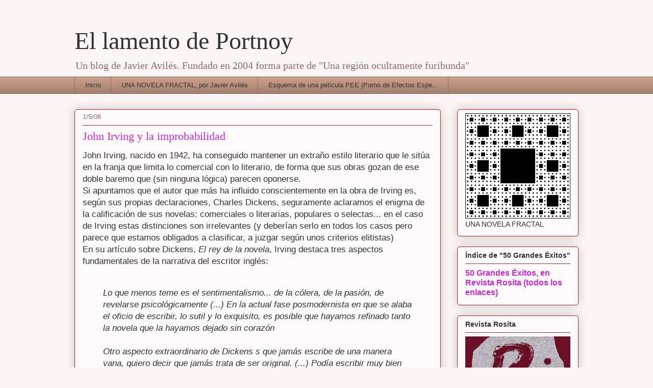

--- FILE ---
content_type: text/html; charset=UTF-8
request_url: https://ellamentodeportnoy.blogspot.com/2006/05/john-irving-y-la-improbabilidad.html?showComment=1146898620000
body_size: 23248
content:
<!DOCTYPE html>
<html class='v2' dir='ltr' xmlns='http://www.w3.org/1999/xhtml' xmlns:b='http://www.google.com/2005/gml/b' xmlns:data='http://www.google.com/2005/gml/data' xmlns:expr='http://www.google.com/2005/gml/expr'>
<head>
<link href='https://www.blogger.com/static/v1/widgets/335934321-css_bundle_v2.css' rel='stylesheet' type='text/css'/>
<meta content='IE=EmulateIE7' http-equiv='X-UA-Compatible'/>
<meta content='width=1100' name='viewport'/>
<meta content='text/html; charset=UTF-8' http-equiv='Content-Type'/>
<meta content='blogger' name='generator'/>
<link href='https://ellamentodeportnoy.blogspot.com/favicon.ico' rel='icon' type='image/x-icon'/>
<link href='http://ellamentodeportnoy.blogspot.com/2006/05/john-irving-y-la-improbabilidad.html' rel='canonical'/>
<link rel="alternate" type="application/atom+xml" title="El lamento de Portnoy - Atom" href="https://ellamentodeportnoy.blogspot.com/feeds/posts/default" />
<link rel="alternate" type="application/rss+xml" title="El lamento de Portnoy - RSS" href="https://ellamentodeportnoy.blogspot.com/feeds/posts/default?alt=rss" />
<link rel="service.post" type="application/atom+xml" title="El lamento de Portnoy - Atom" href="https://www.blogger.com/feeds/9458073/posts/default" />

<link rel="alternate" type="application/atom+xml" title="El lamento de Portnoy - Atom" href="https://ellamentodeportnoy.blogspot.com/feeds/114650649337785211/comments/default" />
<!--Can't find substitution for tag [blog.ieCssRetrofitLinks]-->
<meta content='http://ellamentodeportnoy.blogspot.com/2006/05/john-irving-y-la-improbabilidad.html' property='og:url'/>
<meta content='John Irving y la improbabilidad' property='og:title'/>
<meta content='John Irving, nacido en 1942, ha conseguido mantener un extraño estilo literario que le sitúa en la franja que limita lo comercial con lo lit...' property='og:description'/>
<title>El lamento de Portnoy: John Irving y la improbabilidad</title>
<style id='page-skin-1' type='text/css'><!--
/*
-----------------------------------------------
Blogger Template Style
Name:     Awesome Inc.
Designer: Tina Chen
URL:      tinachen.org
----------------------------------------------- */
/* Content
----------------------------------------------- */
body {
font: normal normal 13px Arial, Tahoma, Helvetica, FreeSans, sans-serif;
color: #333333;
background: #fcf5f6 none repeat scroll top left;
}
html body .content-outer {
min-width: 0;
max-width: 100%;
width: 100%;
}
a:link {
text-decoration: none;
color: #c929d5;
}
a:visited {
text-decoration: none;
color: #75177d;
}
a:hover {
text-decoration: underline;
color: #c929d5;
}
.body-fauxcolumn-outer .cap-top {
position: absolute;
z-index: 1;
height: 276px;
width: 100%;
background: transparent none repeat-x scroll top left;
_background-image: none;
}
/* Columns
----------------------------------------------- */
.content-inner {
padding: 0;
}
.header-inner .section {
margin: 0 16px;
}
.tabs-inner .section {
margin: 0 16px;
}
.main-inner {
padding-top: 30px;
}
.main-inner .column-center-inner,
.main-inner .column-left-inner,
.main-inner .column-right-inner {
padding: 0 5px;
}
*+html body .main-inner .column-center-inner {
margin-top: -30px;
}
#layout .main-inner .column-center-inner {
margin-top: 0;
}
/* Header
----------------------------------------------- */
.header-outer {
margin: 0 0 0 0;
background: transparent none repeat scroll 0 0;
}
.Header h1 {
font: normal normal 48px Georgia, Utopia, 'Palatino Linotype', Palatino, serif;
color: #333333;
text-shadow: 0 0 -1px #000000;
}
.Header h1 a {
color: #333333;
}
.Header .description {
font: normal normal 20px Georgia, Utopia, 'Palatino Linotype', Palatino, serif;
color: #906a6d;
}
.header-inner .Header .titlewrapper,
.header-inner .Header .descriptionwrapper {
padding-left: 0;
padding-right: 0;
margin-bottom: 0;
}
.header-inner .Header .titlewrapper {
padding-top: 22px;
}
/* Tabs
----------------------------------------------- */
.tabs-outer {
overflow: hidden;
position: relative;
background: #ca9e88 url(//www.blogblog.com/1kt/awesomeinc/tabs_gradient_light.png) repeat scroll 0 0;
}
#layout .tabs-outer {
overflow: visible;
}
.tabs-cap-top, .tabs-cap-bottom {
position: absolute;
width: 100%;
border-top: 1px solid #906a6d;
}
.tabs-cap-bottom {
bottom: 0;
}
.tabs-inner .widget li a {
display: inline-block;
margin: 0;
padding: .6em 1.5em;
font: normal normal 13px Arial, Tahoma, Helvetica, FreeSans, sans-serif;
color: #333333;
border-top: 1px solid #906a6d;
border-bottom: 1px solid #906a6d;
border-left: 1px solid #906a6d;
height: 16px;
line-height: 16px;
}
.tabs-inner .widget li:last-child a {
border-right: 1px solid #906a6d;
}
.tabs-inner .widget li.selected a, .tabs-inner .widget li a:hover {
background: #70574b url(//www.blogblog.com/1kt/awesomeinc/tabs_gradient_light.png) repeat-x scroll 0 -100px;
color: #ffffff;
}
/* Headings
----------------------------------------------- */
h2 {
font: normal bold 14px Arial, Tahoma, Helvetica, FreeSans, sans-serif;
color: #333333;
}
/* Widgets
----------------------------------------------- */
.main-inner .section {
margin: 0 27px;
padding: 0;
}
.main-inner .column-left-outer,
.main-inner .column-right-outer {
margin-top: 0;
}
#layout .main-inner .column-left-outer,
#layout .main-inner .column-right-outer {
margin-top: 0;
}
.main-inner .column-left-inner,
.main-inner .column-right-inner {
background: transparent none repeat 0 0;
-moz-box-shadow: 0 0 0 rgba(0, 0, 0, .2);
-webkit-box-shadow: 0 0 0 rgba(0, 0, 0, .2);
-goog-ms-box-shadow: 0 0 0 rgba(0, 0, 0, .2);
box-shadow: 0 0 0 rgba(0, 0, 0, .2);
-moz-border-radius: 5px;
-webkit-border-radius: 5px;
-goog-ms-border-radius: 5px;
border-radius: 5px;
}
#layout .main-inner .column-left-inner,
#layout .main-inner .column-right-inner {
margin-top: 0;
}
.sidebar .widget {
font: normal normal 14px Arial, Tahoma, Helvetica, FreeSans, sans-serif;
color: #333333;
}
.sidebar .widget a:link {
color: #c929d5;
}
.sidebar .widget a:visited {
color: #75177d;
}
.sidebar .widget a:hover {
color: #c929d5;
}
.sidebar .widget h2 {
text-shadow: 0 0 -1px #000000;
}
.main-inner .widget {
background-color: #fefafb;
border: 1px solid #b12722;
padding: 0 15px 15px;
margin: 20px -16px;
-moz-box-shadow: 0 0 20px rgba(0, 0, 0, .2);
-webkit-box-shadow: 0 0 20px rgba(0, 0, 0, .2);
-goog-ms-box-shadow: 0 0 20px rgba(0, 0, 0, .2);
box-shadow: 0 0 20px rgba(0, 0, 0, .2);
-moz-border-radius: 5px;
-webkit-border-radius: 5px;
-goog-ms-border-radius: 5px;
border-radius: 5px;
}
.main-inner .widget h2 {
margin: 0 -0;
padding: .6em 0 .5em;
border-bottom: 1px solid transparent;
}
.footer-inner .widget h2 {
padding: 0 0 .4em;
border-bottom: 1px solid transparent;
}
.main-inner .widget h2 + div, .footer-inner .widget h2 + div {
border-top: 1px solid #b12722;
padding-top: 8px;
}
.main-inner .widget .widget-content {
margin: 0 -0;
padding: 7px 0 0;
}
.main-inner .widget ul, .main-inner .widget #ArchiveList ul.flat {
margin: -8px -15px 0;
padding: 0;
list-style: none;
}
.main-inner .widget #ArchiveList {
margin: -8px 0 0;
}
.main-inner .widget ul li, .main-inner .widget #ArchiveList ul.flat li {
padding: .5em 15px;
text-indent: 0;
color: #666666;
border-top: 0 solid #b12722;
border-bottom: 1px solid transparent;
}
.main-inner .widget #ArchiveList ul li {
padding-top: .25em;
padding-bottom: .25em;
}
.main-inner .widget ul li:first-child, .main-inner .widget #ArchiveList ul.flat li:first-child {
border-top: none;
}
.main-inner .widget ul li:last-child, .main-inner .widget #ArchiveList ul.flat li:last-child {
border-bottom: none;
}
.post-body {
position: relative;
}
.main-inner .widget .post-body ul {
padding: 0 2.5em;
margin: .5em 0;
list-style: disc;
}
.main-inner .widget .post-body ul li {
padding: 0.25em 0;
margin-bottom: .25em;
color: #333333;
border: none;
}
.footer-inner .widget ul {
padding: 0;
list-style: none;
}
.widget .zippy {
color: #666666;
}
/* Posts
----------------------------------------------- */
body .main-inner .Blog {
padding: 0;
margin-bottom: 1em;
background-color: transparent;
border: none;
-moz-box-shadow: 0 0 0 rgba(0, 0, 0, 0);
-webkit-box-shadow: 0 0 0 rgba(0, 0, 0, 0);
-goog-ms-box-shadow: 0 0 0 rgba(0, 0, 0, 0);
box-shadow: 0 0 0 rgba(0, 0, 0, 0);
}
.main-inner .section:last-child .Blog:last-child {
padding: 0;
margin-bottom: 1em;
}
.main-inner .widget h2.date-header {
margin: 0 -15px 1px;
padding: 0 0 0 0;
font: normal normal 13px Arial, Tahoma, Helvetica, FreeSans, sans-serif;
color: #906a6d;
background: transparent none no-repeat scroll top left;
border-top: 0 solid #b12722;
border-bottom: 1px solid transparent;
-moz-border-radius-topleft: 0;
-moz-border-radius-topright: 0;
-webkit-border-top-left-radius: 0;
-webkit-border-top-right-radius: 0;
border-top-left-radius: 0;
border-top-right-radius: 0;
position: static;
bottom: 100%;
right: 15px;
text-shadow: 0 0 -1px #000000;
}
.main-inner .widget h2.date-header span {
font: normal normal 13px Arial, Tahoma, Helvetica, FreeSans, sans-serif;
display: block;
padding: .5em 15px;
border-left: 0 solid #b12722;
border-right: 0 solid #b12722;
}
.date-outer {
position: relative;
margin: 30px 0 20px;
padding: 0 15px;
background-color: #fefafb;
border: 1px solid #b12722;
-moz-box-shadow: 0 0 20px rgba(0, 0, 0, .2);
-webkit-box-shadow: 0 0 20px rgba(0, 0, 0, .2);
-goog-ms-box-shadow: 0 0 20px rgba(0, 0, 0, .2);
box-shadow: 0 0 20px rgba(0, 0, 0, .2);
-moz-border-radius: 5px;
-webkit-border-radius: 5px;
-goog-ms-border-radius: 5px;
border-radius: 5px;
}
.date-outer:first-child {
margin-top: 0;
}
.date-outer:last-child {
margin-bottom: 20px;
-moz-border-radius-bottomleft: 5px;
-moz-border-radius-bottomright: 5px;
-webkit-border-bottom-left-radius: 5px;
-webkit-border-bottom-right-radius: 5px;
-goog-ms-border-bottom-left-radius: 5px;
-goog-ms-border-bottom-right-radius: 5px;
border-bottom-left-radius: 5px;
border-bottom-right-radius: 5px;
}
.date-posts {
margin: 0 -0;
padding: 0 0;
clear: both;
}
.post-outer, .inline-ad {
border-top: 1px solid #b12722;
margin: 0 -0;
padding: 15px 0;
}
.post-outer {
padding-bottom: 10px;
}
.post-outer:first-child {
padding-top: 0;
border-top: none;
}
.post-outer:last-child, .inline-ad:last-child {
border-bottom: none;
}
.post-body {
position: relative;
}
.post-body img {
padding: 8px;
background: #ffffff;
border: 1px solid #cccccc;
-moz-box-shadow: 0 0 20px rgba(0, 0, 0, .2);
-webkit-box-shadow: 0 0 20px rgba(0, 0, 0, .2);
box-shadow: 0 0 20px rgba(0, 0, 0, .2);
-moz-border-radius: 5px;
-webkit-border-radius: 5px;
border-radius: 5px;
}
h3.post-title, h4 {
font: normal normal 22px Georgia, Utopia, 'Palatino Linotype', Palatino, serif;
color: #c929d5;
}
h3.post-title a {
font: normal normal 22px Georgia, Utopia, 'Palatino Linotype', Palatino, serif;
color: #c929d5;
}
h3.post-title a:hover {
color: #c929d5;
text-decoration: underline;
}
.post-header {
margin: 0 0 1em;
}
.post-body {
line-height: 1.4;
}
.post-outer h2 {
color: #333333;
}
.post-footer {
margin: 1.5em 0 0;
}
#blog-pager {
padding: 15px;
font-size: 120%;
background-color: #fefafb;
border: 1px solid #b12722;
-moz-box-shadow: 0 0 20px rgba(0, 0, 0, .2);
-webkit-box-shadow: 0 0 20px rgba(0, 0, 0, .2);
-goog-ms-box-shadow: 0 0 20px rgba(0, 0, 0, .2);
box-shadow: 0 0 20px rgba(0, 0, 0, .2);
-moz-border-radius: 5px;
-webkit-border-radius: 5px;
-goog-ms-border-radius: 5px;
border-radius: 5px;
-moz-border-radius-topleft: 5px;
-moz-border-radius-topright: 5px;
-webkit-border-top-left-radius: 5px;
-webkit-border-top-right-radius: 5px;
-goog-ms-border-top-left-radius: 5px;
-goog-ms-border-top-right-radius: 5px;
border-top-left-radius: 5px;
border-top-right-radius-topright: 5px;
margin-top: 1em;
}
.blog-feeds, .post-feeds {
margin: 1em 0;
text-align: center;
color: #333333;
}
.blog-feeds a, .post-feeds a {
color: #c929d5;
}
.blog-feeds a:visited, .post-feeds a:visited {
color: #75177d;
}
.blog-feeds a:hover, .post-feeds a:hover {
color: #c929d5;
}
.post-outer .comments {
margin-top: 2em;
}
/* Comments
----------------------------------------------- */
.comments .comments-content .icon.blog-author {
background-repeat: no-repeat;
background-image: url([data-uri]);
}
.comments .comments-content .loadmore a {
border-top: 1px solid #906a6d;
border-bottom: 1px solid #906a6d;
}
.comments .continue {
border-top: 2px solid #906a6d;
}
/* Footer
----------------------------------------------- */
.footer-outer {
margin: -20px 0 -1px;
padding: 20px 0 0;
color: #333333;
overflow: hidden;
}
.footer-fauxborder-left {
border-top: 1px solid #b12722;
background: #fefafb none repeat scroll 0 0;
-moz-box-shadow: 0 0 20px rgba(0, 0, 0, .2);
-webkit-box-shadow: 0 0 20px rgba(0, 0, 0, .2);
-goog-ms-box-shadow: 0 0 20px rgba(0, 0, 0, .2);
box-shadow: 0 0 20px rgba(0, 0, 0, .2);
margin: 0 -20px;
}
/* Mobile
----------------------------------------------- */
body.mobile {
background-size: auto;
}
.mobile .body-fauxcolumn-outer {
background: transparent none repeat scroll top left;
}
*+html body.mobile .main-inner .column-center-inner {
margin-top: 0;
}
.mobile .main-inner .widget {
padding: 0 0 15px;
}
.mobile .main-inner .widget h2 + div,
.mobile .footer-inner .widget h2 + div {
border-top: none;
padding-top: 0;
}
.mobile .footer-inner .widget h2 {
padding: 0.5em 0;
border-bottom: none;
}
.mobile .main-inner .widget .widget-content {
margin: 0;
padding: 7px 0 0;
}
.mobile .main-inner .widget ul,
.mobile .main-inner .widget #ArchiveList ul.flat {
margin: 0 -15px 0;
}
.mobile .main-inner .widget h2.date-header {
right: 0;
}
.mobile .date-header span {
padding: 0.4em 0;
}
.mobile .date-outer:first-child {
margin-bottom: 0;
border: 1px solid #b12722;
-moz-border-radius-topleft: 5px;
-moz-border-radius-topright: 5px;
-webkit-border-top-left-radius: 5px;
-webkit-border-top-right-radius: 5px;
-goog-ms-border-top-left-radius: 5px;
-goog-ms-border-top-right-radius: 5px;
border-top-left-radius: 5px;
border-top-right-radius: 5px;
}
.mobile .date-outer {
border-color: #b12722;
border-width: 0 1px 1px;
}
.mobile .date-outer:last-child {
margin-bottom: 0;
}
.mobile .main-inner {
padding: 0;
}
.mobile .header-inner .section {
margin: 0;
}
.mobile .post-outer, .mobile .inline-ad {
padding: 5px 0;
}
.mobile .tabs-inner .section {
margin: 0 10px;
}
.mobile .main-inner .widget h2 {
margin: 0;
padding: 0;
}
.mobile .main-inner .widget h2.date-header span {
padding: 0;
}
.mobile .main-inner .widget .widget-content {
margin: 0;
padding: 7px 0 0;
}
.mobile #blog-pager {
border: 1px solid transparent;
background: #fefafb none repeat scroll 0 0;
}
.mobile .main-inner .column-left-inner,
.mobile .main-inner .column-right-inner {
background: transparent none repeat 0 0;
-moz-box-shadow: none;
-webkit-box-shadow: none;
-goog-ms-box-shadow: none;
box-shadow: none;
}
.mobile .date-posts {
margin: 0;
padding: 0;
}
.mobile .footer-fauxborder-left {
margin: 0;
border-top: inherit;
}
.mobile .main-inner .section:last-child .Blog:last-child {
margin-bottom: 0;
}
.mobile-index-contents {
color: #333333;
}
.mobile .mobile-link-button {
background: #c929d5 url(//www.blogblog.com/1kt/awesomeinc/tabs_gradient_light.png) repeat scroll 0 0;
}
.mobile-link-button a:link, .mobile-link-button a:visited {
color: #ffffff;
}
.mobile .tabs-inner .PageList .widget-content {
background: transparent;
border-top: 1px solid;
border-color: #906a6d;
color: #333333;
}
.mobile .tabs-inner .PageList .widget-content .pagelist-arrow {
border-left: 1px solid #906a6d;
}

--></style>
<style id='template-skin-1' type='text/css'><!--
body {
min-width: 1020px;
}
.content-outer, .content-fauxcolumn-outer, .region-inner {
min-width: 1020px;
max-width: 1020px;
_width: 1020px;
}
.main-inner .columns {
padding-left: 0;
padding-right: 270px;
}
.main-inner .fauxcolumn-center-outer {
left: 0;
right: 270px;
/* IE6 does not respect left and right together */
_width: expression(this.parentNode.offsetWidth -
parseInt("0") -
parseInt("270px") + 'px');
}
.main-inner .fauxcolumn-left-outer {
width: 0;
}
.main-inner .fauxcolumn-right-outer {
width: 270px;
}
.main-inner .column-left-outer {
width: 0;
right: 100%;
margin-left: -0;
}
.main-inner .column-right-outer {
width: 270px;
margin-right: -270px;
}
#layout {
min-width: 0;
}
#layout .content-outer {
min-width: 0;
width: 800px;
}
#layout .region-inner {
min-width: 0;
width: auto;
}
--></style>
<link href='https://www.blogger.com/dyn-css/authorization.css?targetBlogID=9458073&amp;zx=b0376fad-1208-48c5-9e00-67182f42db24' media='none' onload='if(media!=&#39;all&#39;)media=&#39;all&#39;' rel='stylesheet'/><noscript><link href='https://www.blogger.com/dyn-css/authorization.css?targetBlogID=9458073&amp;zx=b0376fad-1208-48c5-9e00-67182f42db24' rel='stylesheet'/></noscript>
<meta name='google-adsense-platform-account' content='ca-host-pub-1556223355139109'/>
<meta name='google-adsense-platform-domain' content='blogspot.com'/>

</head>
<body class='loading variant-renewable'>
<div class='navbar no-items section' id='navbar'>
</div>
<div class='body-fauxcolumns'>
<div class='fauxcolumn-outer body-fauxcolumn-outer'>
<div class='cap-top'>
<div class='cap-left'></div>
<div class='cap-right'></div>
</div>
<div class='fauxborder-left'>
<div class='fauxborder-right'></div>
<div class='fauxcolumn-inner'>
</div>
</div>
<div class='cap-bottom'>
<div class='cap-left'></div>
<div class='cap-right'></div>
</div>
</div>
</div>
<div class='content'>
<div class='content-fauxcolumns'>
<div class='fauxcolumn-outer content-fauxcolumn-outer'>
<div class='cap-top'>
<div class='cap-left'></div>
<div class='cap-right'></div>
</div>
<div class='fauxborder-left'>
<div class='fauxborder-right'></div>
<div class='fauxcolumn-inner'>
</div>
</div>
<div class='cap-bottom'>
<div class='cap-left'></div>
<div class='cap-right'></div>
</div>
</div>
</div>
<div class='content-outer'>
<div class='content-cap-top cap-top'>
<div class='cap-left'></div>
<div class='cap-right'></div>
</div>
<div class='fauxborder-left content-fauxborder-left'>
<div class='fauxborder-right content-fauxborder-right'></div>
<div class='content-inner'>
<header>
<div class='header-outer'>
<div class='header-cap-top cap-top'>
<div class='cap-left'></div>
<div class='cap-right'></div>
</div>
<div class='fauxborder-left header-fauxborder-left'>
<div class='fauxborder-right header-fauxborder-right'></div>
<div class='region-inner header-inner'>
<div class='header section' id='header'><div class='widget Header' data-version='1' id='Header1'>
<div id='header-inner'>
<div class='titlewrapper'>
<h1 class='title'>
<a href='https://ellamentodeportnoy.blogspot.com/'>
El lamento de Portnoy
</a>
</h1>
</div>
<div class='descriptionwrapper'>
<p class='description'><span>Un blog de Javier Avilés. Fundado en 2004 forma parte de "Una región ocultamente furibunda"</span></p>
</div>
</div>
</div></div>
</div>
</div>
<div class='header-cap-bottom cap-bottom'>
<div class='cap-left'></div>
<div class='cap-right'></div>
</div>
</div>
</header>
<div class='tabs-outer'>
<div class='tabs-cap-top cap-top'>
<div class='cap-left'></div>
<div class='cap-right'></div>
</div>
<div class='fauxborder-left tabs-fauxborder-left'>
<div class='fauxborder-right tabs-fauxborder-right'></div>
<div class='region-inner tabs-inner'>
<div class='tabs section' id='crosscol'><div class='widget PageList' data-version='1' id='PageList1'>
<h2>Páginas</h2>
<div class='widget-content'>
<ul>
<li>
<a href='https://ellamentodeportnoy.blogspot.com/'>Inicio</a>
</li>
<li>
<a href='https://ellamentodeportnoy.blogspot.com/p/una-novela-fractal-por-javier-aviles.html'>UNA NOVELA FRACTAL, por Javier Avilés</a>
</li>
<li>
<a href='https://ellamentodeportnoy.blogspot.com/p/esquema.html'>Esquema de una película PEE (Porno de Efectos Espe...</a>
</li>
</ul>
<div class='clear'></div>
</div>
</div></div>
<div class='tabs no-items section' id='crosscol-overflow'></div>
</div>
</div>
<div class='tabs-cap-bottom cap-bottom'>
<div class='cap-left'></div>
<div class='cap-right'></div>
</div>
</div>
<div class='main-outer'>
<div class='main-cap-top cap-top'>
<div class='cap-left'></div>
<div class='cap-right'></div>
</div>
<div class='fauxborder-left main-fauxborder-left'>
<div class='fauxborder-right main-fauxborder-right'></div>
<div class='region-inner main-inner'>
<div class='columns fauxcolumns'>
<div class='fauxcolumn-outer fauxcolumn-center-outer'>
<div class='cap-top'>
<div class='cap-left'></div>
<div class='cap-right'></div>
</div>
<div class='fauxborder-left'>
<div class='fauxborder-right'></div>
<div class='fauxcolumn-inner'>
</div>
</div>
<div class='cap-bottom'>
<div class='cap-left'></div>
<div class='cap-right'></div>
</div>
</div>
<div class='fauxcolumn-outer fauxcolumn-left-outer'>
<div class='cap-top'>
<div class='cap-left'></div>
<div class='cap-right'></div>
</div>
<div class='fauxborder-left'>
<div class='fauxborder-right'></div>
<div class='fauxcolumn-inner'>
</div>
</div>
<div class='cap-bottom'>
<div class='cap-left'></div>
<div class='cap-right'></div>
</div>
</div>
<div class='fauxcolumn-outer fauxcolumn-right-outer'>
<div class='cap-top'>
<div class='cap-left'></div>
<div class='cap-right'></div>
</div>
<div class='fauxborder-left'>
<div class='fauxborder-right'></div>
<div class='fauxcolumn-inner'>
</div>
</div>
<div class='cap-bottom'>
<div class='cap-left'></div>
<div class='cap-right'></div>
</div>
</div>
<!-- corrects IE6 width calculation -->
<div class='columns-inner'>
<div class='column-center-outer'>
<div class='column-center-inner'>
<div class='main section' id='main'><div class='widget Blog' data-version='1' id='Blog1'>
<div class='blog-posts hfeed'>

          <div class="date-outer">
        
<h2 class='date-header'><span>1/5/06</span></h2>

          <div class="date-posts">
        
<div class='post-outer'>
<div class='post hentry' itemprop='blogPost' itemscope='itemscope' itemtype='http://schema.org/BlogPosting'>
<meta content='9458073' itemprop='blogId'/>
<meta content='114650649337785211' itemprop='postId'/>
<a name='114650649337785211'></a>
<h3 class='post-title entry-title' itemprop='name'>
John Irving y la improbabilidad
</h3>
<div class='post-header'>
<div class='post-header-line-1'></div>
</div>
<div class='post-body entry-content' id='post-body-114650649337785211' itemprop='description articleBody'>
<span style="font-size:130%;">John Irving, nacido en 1942, ha conseguido mantener un extraño estilo literario que le sitúa en la franja que limita lo comercial con lo literario, de forma que sus obras gozan de ese doble baremo que (sin ninguna lógica) parecen oponerse.<br />Si apuntamos que el autor que más ha influido conscientemente en la obra de Irving es, según sus propias declaraciones, Charles Dickens, seguramente aclaramos el enigma de la calificación de sus novelas: comerciales o literarias, populares o selectas... en el caso de Irving estas distinciones son irrelevantes (y deberían serlo en todos los casos pero parece que estamos obligados a clasificar, a juzgar según unos criterios elitistas)<br />En su artículo sobre Dickens, <span style="font-style: italic;">El rey de la novela</span>, Irving destaca tres aspectos fundamentales de la narrativa del escritor inglés:<br /><br /><span style="font-style: italic;"></span><blockquote><span style="font-style: italic;">     Lo que menos teme es el sentimentalismo... de la cólera, de la pasión, de revelarse psicológicamente (...) En la actual fase posmodernista en que se alaba el oficio de escribir, lo sutil y lo exquisito, es posible que hayamos refinado tanto la novela que la hayamos dejado sin corazón</span><br /><br /><span style="font-style: italic;">     Otro aspecto extraordinario de Dickens s que jamás escribe de una manera vana, quiero decir que jamás trata de ser original. (...) Podía escribir muy bien cuando quería, pero nunca tenia tan poco que decir que se parase a considerar la belleza del lenguaje</span><br /><br /><span style="font-style: italic;">    &#191;Pero qué decir de los argumentos?, preguntan sus críticos. &#191;No son inverosímiles?</span><br /><span style="font-style: italic;">A esto hay que contestar con resolución que los argumentos son siempre &#8220;inverosímiles&#8221;.</span><br /></blockquote><br /><br />Estas tres observaciones sobre la narrativa de Dickens puede extrapolarse a la de Irving, con una pequeña variante. Yo diría que más que inverosímiles, todos lo son, los argumentos de Irving tienden a buscar el aspecto improbable, con lo que intento decir es que, comparándolos con los de Dickens, los argumentos de Irving están más lejos de la realidad, más lejos de la plasmación crítica de la sociedad.<br />De todas formas en una posterior entrevista concedida a "Writer's Yearbook", Irving responde a qué es para él el &#8220;corazón de la novela&#8221;:<br /><br /><br /><span style="font-style: italic;"></span><blockquote><span style="font-style: italic;">R- Con eso de la "actual fase posmodernista..." quería decir que el corazón de la novela es aquello que nos llevan a sentirnos en la piel de los personajes. Con el tiempo olvidamos las implicaciones de las mejores historias, lo más atractivo y complejo de las novelas incluso. Pero no olvidamos los efectos que nos causaron unos personajes poderosos, tan o más verdaderos que los reales. No recuerdo la intriga de "Grandes expectativas" si no vuelvo a leerla cada cierto tiempo, pero el impacto emocional de Magwich sobre Pip es inolvidable, lo mismo que el de Miss Havisham, y el de Estella. No puedo recordar la intriga de "The Cider House Rules" o de "Una oración por Owen". Creo en cambio que el efecto emocional de la relación entre Homer Wells y el Dr. Larch es duradero. Lo mismo que la amistad profunda entre Owen Meany y Johnny Wheelwright.</span><br /><span style="font-style: italic;">El impacto emocional de los grandes personajes sobre el lector: ése es el corazón de la novela. (...) El efecto puro y simple que producen los personajes sobre el lector: he ahí el corazón de una novela. Eso es lo que me lleva a releer ciertas novelas una y otra vez.</span></blockquote><span style="font-style: italic;"></span><br /><br /><br />Impacto emocional antes que intelectual a través de situaciones improbables serían entonces las características de la narrativa de este escritor neo-decimonónico que divide a la crítica y que goza del favor del público. Sus novelas obedecen a una estructura lineal en la que hechos y personajes son explicados exhaustivamente de forma que el elemento improbable (un avión que se estrella contra una casa, por ejemplo) queda completamente justificado y pasa a constituir algo equivalente a lo que en Dickens supone el destino. Algo similar a lo que ocurre en las novelas de Paul Auster con el azar. Pero en Auster la referencia histórica que le inspira es el Quijote y sus efectos metaliterarios, mientras que Irving, sin entrar en comparaciones entre Cervantes y Dickens, sus referentes se adentran en los terrenos de la crítica social y también en el del folletín.<br />Si hay algo que se le puede reprochar a Dickens en sus novelas es que todos sus personajes surgen y finalmente encuentran cobijo en la clase media, mientras que sus penurias ocurren mientras se encuentran, injustamente desclasados, en los abismos de la sociedad. Algo de eso ocurre en las novelas de Irving, no tanto el desclasamiento de los personajes, sino su pertenencia a una clase media acomodada, de cierto nivel intelectual, que en cierta manera apela a un tipo específico de lector que goza de esas mismas condiciones. Los personajes de Irving no luchan contra un destino injusto y despiadado, como les ocurre, de una manera entre cómica y melodramática a los de Dickens, en todo caso son el vórtice de una serie encadenada de improbabilidades que atraen a muchos otros personajes tan extremos como improbables.<br />En todo caso esas improbabilidades, esas extravagancias, individualizan a los personajes, permitiendo que el lector se reconozca en esa originalidad como persona única.<br />Tal vez ese sea el gran mérito de Irving hacer que el lector sienta que la vida, la realidad es una serie de sucesos maravillosos e impredecibles:<br /><br /><span style="font-style: italic;"><blockquote>Pero él estaba seguro de que quería una nueva mano, y había comprendido a la perfección todo aquello que, en el aspecto médico, podía salir mal cuando le hicieran el trasplante. Y lo que no lograba entender explicaba por qué hasta entonces nunca le hubiera tentado experimentar; carecía de imaginación para concebir la inquietante idea de que la nueva mano no sería del todo suya. Al fin y al cabo, de entrada había sido la mano de otra persona.</blockquote></span><br />(La cuarta mano; Traducción de Jordi Fibla)<br /><br /><span style="font-style: italic;"><blockquote>En general, eran los enanos quienes le hacían volver..., volver al circo y volver a la India. El médico estaba familiarizado con la sensación de marcharse de Bombay "por última vez"; casi siempre que se iba de la India juraba que jamás regresaría. Luego pasaban los años -habitualmente no más de cuatro o cinco - y una vez más emprendía el largo vuelo desde Toronto. El motivo no tenía nada que ver con que hubiese nacido en Bombay, o al menos eso era lo que él afirmaba. Sus padres habían muerto, su hermana vivía en Londres, su hermano, en Zurich. Su mujer era austriaca, las hijas y los nietos vivían en Inglaterra y Canadá; ninguno de ellos deseaba residir en la India -rara vez visitaban el país- y ninguno había nacido allá. Pero el médico estaba condenado a volver a Bombay; volvía una y otra vez, si no para siempre, al menos mientras hubiese enanos en el circo.</blockquote></span><br />(Un hijo del circo; Traducción de Iris Menéndez)<br /><br /><br />Se acaba de publicar la traducción de la última novela de Irving, Hasta que te encuentre.<br />En Babelia apareció <a href="http://www.elpais.es/articulo/portada/JOHN/IRVING/papel/vida/elpbabpor/20060429elpbabese_1/Tes/">UN NARRADOR EXCÉNTRICO; Entrevista con John Irving </a> junto a la <a href="http://www.elpais.es/articulo/semana/Buscando/padre/elpbabsem/20060429elpbabese_4/Tes/">crítica de la novela por José María Guelbenzu</a><br /><br /><span style="font-weight: bold;"><span style="font-weight: bold;"><span style="font-style: italic;"><br /><br /></span></span></span>Bibliografía:<br /><br />Novelas:<br /><br />Setting Free The Bears - Libertad para los osos, 1968<br />The Water-Method Man - La epopeya del bebedor de agua, 1972<br />The 158-Pound Marriage - Dobles parejas, 1974<br />The World According To Garp - El mundo según Garp, 1978<br />The Hotel New Hampshire - El hotel New Hapshire, 1981<br />The Cider House Rules - Principes de Maine, reyes de Nueva Inglaterra, 1985<br />A Prayer For Owen Meany- Oración por Owen, 1989<br />A Son Of The Circus -  Un hijo del circo, 1994<br />A Widow For One Year - Una mujer difícil, 1998<br />The four hand - La cuarta mano, 2001<br />Until I Find You - Hasta que te encuentre, 2006<br /><br />Ensayos, artículos, no-ficción:<br /><br />My movie business - Mis líos con el cine, 1996<br />The Imaginary Girlfriend - La novia imaginaria, 1996 [Trying To Save Piggy Sneed (Hay que salvar a Piggy Sneed), The Imaginary Girlfriend (La novia imaginaria),  My Dinner at The White House (Mi cena en la Casa Blanca), Interior Space (El espacio interior), Brennbar's Rant (El desvario de Brennbar), The  Pension Grillparzer (La Pension Grillparzer), Other People's Dreams (Sueños ajenos), Weary Kingdom (E1 reino cansado), Almost In  Iowa (Casi en Iowa), King of the Novel (E1 rey de la novela), Introduction to the Christmas Carol (Introducción a Canción de Navidad), Gunther  Grass: King of the Toy Merchants (Gunter Grass, el rey de los comerciantes de juguetes)]</span> <span style="font-weight: bold;"><span style="font-weight: bold;"><span style="font-style: italic;"><br /><br /><br /><br /></span></span></span>
<div style='clear: both;'></div>
</div>
<div class='post-footer'>
<div class='post-footer-line post-footer-line-1'><span class='post-author vcard'>
Publicado por
<span class='fn' itemprop='author' itemscope='itemscope' itemtype='http://schema.org/Person'>
<meta content='https://www.blogger.com/profile/09568375785456916021' itemprop='url'/>
<a href='https://www.blogger.com/profile/09568375785456916021' rel='author' title='author profile'>
<span itemprop='name'>Portnoy</span>
</a>
</span>
</span>
<span class='post-timestamp'>
en
<meta content='http://ellamentodeportnoy.blogspot.com/2006/05/john-irving-y-la-improbabilidad.html' itemprop='url'/>
<a class='timestamp-link' href='https://ellamentodeportnoy.blogspot.com/2006/05/john-irving-y-la-improbabilidad.html' rel='bookmark' title='permanent link'><abbr class='published' itemprop='datePublished' title='2006-05-01T19:46:00+02:00'>19:46</abbr></a>
</span>
<span class='post-comment-link'>
</span>
<span class='post-icons'>
<span class='item-action'>
<a href='https://www.blogger.com/email-post/9458073/114650649337785211' title='Enviar entrada por correo electrónico'>
<img alt="" class="icon-action" height="13" src="//img1.blogblog.com/img/icon18_email.gif" width="18">
</a>
</span>
<span class='item-control blog-admin pid-1957912691'>
<a href='https://www.blogger.com/post-edit.g?blogID=9458073&postID=114650649337785211&from=pencil' title='Editar entrada'>
<img alt='' class='icon-action' height='18' src='https://resources.blogblog.com/img/icon18_edit_allbkg.gif' width='18'/>
</a>
</span>
</span>
<div class='post-share-buttons goog-inline-block'>
<a class='goog-inline-block share-button sb-email' href='https://www.blogger.com/share-post.g?blogID=9458073&postID=114650649337785211&target=email' target='_blank' title='Enviar por correo electrónico'><span class='share-button-link-text'>Enviar por correo electrónico</span></a><a class='goog-inline-block share-button sb-blog' href='https://www.blogger.com/share-post.g?blogID=9458073&postID=114650649337785211&target=blog' onclick='window.open(this.href, "_blank", "height=270,width=475"); return false;' target='_blank' title='Escribe un blog'><span class='share-button-link-text'>Escribe un blog</span></a><a class='goog-inline-block share-button sb-twitter' href='https://www.blogger.com/share-post.g?blogID=9458073&postID=114650649337785211&target=twitter' target='_blank' title='Compartir en X'><span class='share-button-link-text'>Compartir en X</span></a><a class='goog-inline-block share-button sb-facebook' href='https://www.blogger.com/share-post.g?blogID=9458073&postID=114650649337785211&target=facebook' onclick='window.open(this.href, "_blank", "height=430,width=640"); return false;' target='_blank' title='Compartir con Facebook'><span class='share-button-link-text'>Compartir con Facebook</span></a><a class='goog-inline-block share-button sb-pinterest' href='https://www.blogger.com/share-post.g?blogID=9458073&postID=114650649337785211&target=pinterest' target='_blank' title='Compartir en Pinterest'><span class='share-button-link-text'>Compartir en Pinterest</span></a>
</div>
</div>
<div class='post-footer-line post-footer-line-2'><span class='post-labels'>
</span>
</div>
<div class='post-footer-line post-footer-line-3'></div>
</div>
</div>
<div class='comments' id='comments'>
<a name='comments'></a>
<h4>17 comentarios:</h4>
<div id='Blog1_comments-block-wrapper'>
<dl class='avatar-comment-indent' id='comments-block'>
<dt class='comment-author ' id='c114650938440376892'>
<a name='c114650938440376892'></a>
<div class="avatar-image-container avatar-stock"><span dir="ltr"><a href="https://www.blogger.com/profile/11710311287565122458" target="" rel="nofollow" onclick="" class="avatar-hovercard" id="av-114650938440376892-11710311287565122458"><img src="//www.blogger.com/img/blogger_logo_round_35.png" width="35" height="35" alt="" title="hera">

</a></span></div>
<a href='https://www.blogger.com/profile/11710311287565122458' rel='nofollow'>hera</a>
dijo...
</dt>
<dd class='comment-body' id='Blog1_cmt-114650938440376892'>
<p>
No he leído a Irving, tengo una novela en la biblioteca y suelo pasarla por alto, quizás por eso prejuicio de considerarlo un escritor "for sale", en tood caso tus observaciones sobre el paralelo que hace con Dickens, me hará leerlo.<BR/>De cual2quier manera Dickens es básicmente un representante de la novela inglesa diríamos naturalista, es cierto que lo recordamos son los afectos no las situaciones.<BR/>Como en la vida real &#191;no?
</p>
</dd>
<dd class='comment-footer'>
<span class='comment-timestamp'>
<a href='https://ellamentodeportnoy.blogspot.com/2006/05/john-irving-y-la-improbabilidad.html?showComment=1146509340000#c114650938440376892' title='comment permalink'>
20:49
</a>
<span class='item-control blog-admin pid-1323884209'>
<a class='comment-delete' href='https://www.blogger.com/comment/delete/9458073/114650938440376892' title='Eliminar comentario'>
<img src='https://resources.blogblog.com/img/icon_delete13.gif'/>
</a>
</span>
</span>
</dd>
<dt class='comment-author ' id='c114656461390285461'>
<a name='c114656461390285461'></a>
<div class="avatar-image-container avatar-stock"><span dir="ltr"><a href="https://www.blogger.com/profile/11691560051576445335" target="" rel="nofollow" onclick="" class="avatar-hovercard" id="av-114656461390285461-11691560051576445335"><img src="//www.blogger.com/img/blogger_logo_round_35.png" width="35" height="35" alt="" title="G. G. V.">

</a></span></div>
<a href='https://www.blogger.com/profile/11691560051576445335' rel='nofollow'>G. G. V.</a>
dijo...
</dt>
<dd class='comment-body' id='Blog1_cmt-114656461390285461'>
<p>
Con "Una mujer difícil" (sobre todo con la primera parte de la novela, la misma primera parte en la que se ha basado la película con Jeff Bridges y Kim Basinger) descubrí a John Irving hace varios años. Después me remonté hacia atrás hasta "Príncipes de Maine, reyes de Nueva Inglaterra" y "El mundo según Garp". Son historias de personajes, en las que la narrativa está al servicio de sus vivencias. Hay cierta extravagancia siempre en algunos de sus acontecimientos, pero en la segunda lectura nos habituamos a que esa cierta extravagancia se naturalice: de ningún modo son un reflejo deformado de la realidad; más bien, deja que en sus libros se filtre algo del surrealismo cotidiano en el que nos abrimos paso.<BR/>De Irving podemos leer ya en español "Hasta que te encuentre". Que se publiquen todavía 'novelones', que no se perdiesen después de Dickens, Dumas o Tolstói, y que sean 'novelones' a la medida de nuestra época, es motivo para compartir con vosotros la satisfacción.
</p>
</dd>
<dd class='comment-footer'>
<span class='comment-timestamp'>
<a href='https://ellamentodeportnoy.blogspot.com/2006/05/john-irving-y-la-improbabilidad.html?showComment=1146564600000#c114656461390285461' title='comment permalink'>
12:10
</a>
<span class='item-control blog-admin pid-230659075'>
<a class='comment-delete' href='https://www.blogger.com/comment/delete/9458073/114656461390285461' title='Eliminar comentario'>
<img src='https://resources.blogblog.com/img/icon_delete13.gif'/>
</a>
</span>
</span>
</dd>
<dt class='comment-author ' id='c114656752349979288'>
<a name='c114656752349979288'></a>
<div class="avatar-image-container avatar-stock"><span dir="ltr"><a href="https://www.blogger.com/profile/15591688901639385097" target="" rel="nofollow" onclick="" class="avatar-hovercard" id="av-114656752349979288-15591688901639385097"><img src="//www.blogger.com/img/blogger_logo_round_35.png" width="35" height="35" alt="" title="El Miope Mu&ntilde;oz">

</a></span></div>
<a href='https://www.blogger.com/profile/15591688901639385097' rel='nofollow'>El Miope Muñoz</a>
dijo...
</dt>
<dd class='comment-body' id='Blog1_cmt-114656752349979288'>
<p>
A mi siempre me ha intrigado Irving y ahora que señala sus paralelismos con Dickens siento algo más curiosidad por él, aunque admito que esa intriga tampoco había sido tan fuerte como para leer algo de él. <BR/><BR/>&#161;Un saludo!
</p>
</dd>
<dd class='comment-footer'>
<span class='comment-timestamp'>
<a href='https://ellamentodeportnoy.blogspot.com/2006/05/john-irving-y-la-improbabilidad.html?showComment=1146567480000#c114656752349979288' title='comment permalink'>
12:58
</a>
<span class='item-control blog-admin pid-2017764537'>
<a class='comment-delete' href='https://www.blogger.com/comment/delete/9458073/114656752349979288' title='Eliminar comentario'>
<img src='https://resources.blogblog.com/img/icon_delete13.gif'/>
</a>
</span>
</span>
</dd>
<dt class='comment-author ' id='c114671403716881597'>
<a name='c114671403716881597'></a>
<div class="avatar-image-container avatar-stock"><span dir="ltr"><img src="//resources.blogblog.com/img/blank.gif" width="35" height="35" alt="" title="An&oacute;nimo">

</span></div>
Anónimo
dijo...
</dt>
<dd class='comment-body' id='Blog1_cmt-114671403716881597'>
<p>
Tampoco he leído a Irving, pero definitivamente la más reciente (Hasta que te encuentre), la quiero leer porque me llama mucho la atención la historia.<BR/>Abrazos.
</p>
</dd>
<dd class='comment-footer'>
<span class='comment-timestamp'>
<a href='https://ellamentodeportnoy.blogspot.com/2006/05/john-irving-y-la-improbabilidad.html?showComment=1146714000000#c114671403716881597' title='comment permalink'>
05:40
</a>
<span class='item-control blog-admin pid-619962561'>
<a class='comment-delete' href='https://www.blogger.com/comment/delete/9458073/114671403716881597' title='Eliminar comentario'>
<img src='https://resources.blogblog.com/img/icon_delete13.gif'/>
</a>
</span>
</span>
</dd>
<dt class='comment-author ' id='c114672020204762084'>
<a name='c114672020204762084'></a>
<div class="avatar-image-container avatar-stock"><span dir="ltr"><img src="//resources.blogblog.com/img/blank.gif" width="35" height="35" alt="" title="An&oacute;nimo">

</span></div>
Anónimo
dijo...
</dt>
<dd class='comment-body' id='Blog1_cmt-114672020204762084'>
<p>
Me gusta mucho Dickens, también Alphonse Daudet. Creo que la novela cíiclicamente vuelve para eso: para contarnos historias y para acercarnos a los personajes. De Irving he leído "Príncipes de Maine...", pero, comos siempre, tu lectura es una incitación a leer más. Un abrazo.
</p>
</dd>
<dd class='comment-footer'>
<span class='comment-timestamp'>
<a href='https://ellamentodeportnoy.blogspot.com/2006/05/john-irving-y-la-improbabilidad.html?showComment=1146720180000#c114672020204762084' title='comment permalink'>
07:23
</a>
<span class='item-control blog-admin pid-619962561'>
<a class='comment-delete' href='https://www.blogger.com/comment/delete/9458073/114672020204762084' title='Eliminar comentario'>
<img src='https://resources.blogblog.com/img/icon_delete13.gif'/>
</a>
</span>
</span>
</dd>
<dt class='comment-author blog-author' id='c114674894668015934'>
<a name='c114674894668015934'></a>
<div class="avatar-image-container vcard"><span dir="ltr"><a href="https://www.blogger.com/profile/09568375785456916021" target="" rel="nofollow" onclick="" class="avatar-hovercard" id="av-114674894668015934-09568375785456916021"><img src="https://resources.blogblog.com/img/blank.gif" width="35" height="35" class="delayLoad" style="display: none;" longdesc="//blogger.googleusercontent.com/img/b/R29vZ2xl/AVvXsEi0ROCI2ANyclSJeeKUVdqnStizkH6CJnF9YT_57hHQkrUn2rOGhcMrWSDW7cWZcKIrHreSJYIE4Mv9mNWoACL2GadUOn2jh-a24_0CQexfJhvJKCUC5o80-EKwDIyYfRA/s45-c-r/3109647161_ae15e52d1b_m.jpg" alt="" title="Portnoy">

<noscript><img src="//blogger.googleusercontent.com/img/b/R29vZ2xl/AVvXsEi0ROCI2ANyclSJeeKUVdqnStizkH6CJnF9YT_57hHQkrUn2rOGhcMrWSDW7cWZcKIrHreSJYIE4Mv9mNWoACL2GadUOn2jh-a24_0CQexfJhvJKCUC5o80-EKwDIyYfRA/s45-c-r/3109647161_ae15e52d1b_m.jpg" width="35" height="35" class="photo" alt=""></noscript></a></span></div>
<a href='https://www.blogger.com/profile/09568375785456916021' rel='nofollow'>Portnoy</a>
dijo...
</dt>
<dd class='comment-body' id='Blog1_cmt-114674894668015934'>
<p>
Gracias por vuestros comentarios, Hera, Guillermo, Alvy, Jacinta, Gabriela.<BR/><BR/>Tengo que deciros que en cierta manera me desconcierta que mis dudas en torno a Irving se hayan plasmado como una invitación a leerlo. Pero no me arrepiento. Es un autor recomendable... es cierto, no es Joyce, pero es mucho mejor que muchos pretenciosos que pretenden heredar el cetro del irlandés.<BR/><BR/>Ah, si queréis iniciaros en la narrativa de Irving, recomiendo hacerlo por El mundo según Garp o El hotel de New Hampshire (me parecen sus mejores novelas) sobre todo, teniendo muy en cuenta, que la última novela de Irving está en las librerías a un precio desorbitado... 30 &#8364;<BR/>Un saludo
</p>
</dd>
<dd class='comment-footer'>
<span class='comment-timestamp'>
<a href='https://ellamentodeportnoy.blogspot.com/2006/05/john-irving-y-la-improbabilidad.html?showComment=1146748920000#c114674894668015934' title='comment permalink'>
15:22
</a>
<span class='item-control blog-admin pid-1957912691'>
<a class='comment-delete' href='https://www.blogger.com/comment/delete/9458073/114674894668015934' title='Eliminar comentario'>
<img src='https://resources.blogblog.com/img/icon_delete13.gif'/>
</a>
</span>
</span>
</dd>
<dt class='comment-author ' id='c114675122604217934'>
<a name='c114675122604217934'></a>
<div class="avatar-image-container avatar-stock"><span dir="ltr"><a href="https://www.blogger.com/profile/15591688901639385097" target="" rel="nofollow" onclick="" class="avatar-hovercard" id="av-114675122604217934-15591688901639385097"><img src="//www.blogger.com/img/blogger_logo_round_35.png" width="35" height="35" alt="" title="El Miope Mu&ntilde;oz">

</a></span></div>
<a href='https://www.blogger.com/profile/15591688901639385097' rel='nofollow'>El Miope Muñoz</a>
dijo...
</dt>
<dd class='comment-body' id='Blog1_cmt-114675122604217934'>
<p>
Curiosamente fue "El hotel de New Hampshire" la que más me llamaba la atención con diferencia. Gracias por el consejo Portnoy, espero localizarla.<BR/><BR/>&#161;Un saludo!
</p>
</dd>
<dd class='comment-footer'>
<span class='comment-timestamp'>
<a href='https://ellamentodeportnoy.blogspot.com/2006/05/john-irving-y-la-improbabilidad.html?showComment=1146751200000#c114675122604217934' title='comment permalink'>
16:00
</a>
<span class='item-control blog-admin pid-2017764537'>
<a class='comment-delete' href='https://www.blogger.com/comment/delete/9458073/114675122604217934' title='Eliminar comentario'>
<img src='https://resources.blogblog.com/img/icon_delete13.gif'/>
</a>
</span>
</span>
</dd>
<dt class='comment-author ' id='c114677284479184718'>
<a name='c114677284479184718'></a>
<div class="avatar-image-container vcard"><span dir="ltr"><a href="https://www.blogger.com/profile/01318380899953729099" target="" rel="nofollow" onclick="" class="avatar-hovercard" id="av-114677284479184718-01318380899953729099"><img src="https://resources.blogblog.com/img/blank.gif" width="35" height="35" class="delayLoad" style="display: none;" longdesc="//3.bp.blogspot.com/_ujJ_nODbC2o/SZc2kMMJU-I/AAAAAAAAC0I/1Gul_UQC0Uk/S45-s35/109400641_e61c48af4a_s.jpg" alt="" title="debolsillo">

<noscript><img src="//3.bp.blogspot.com/_ujJ_nODbC2o/SZc2kMMJU-I/AAAAAAAAC0I/1Gul_UQC0Uk/S45-s35/109400641_e61c48af4a_s.jpg" width="35" height="35" class="photo" alt=""></noscript></a></span></div>
<a href='https://www.blogger.com/profile/01318380899953729099' rel='nofollow'>debolsillo</a>
dijo...
</dt>
<dd class='comment-body' id='Blog1_cmt-114677284479184718'>
<p>
He leído "Una mujer difícil","Príncipes...","El hotel de New Hampshire" . Me encanta Irving aunque no lo haya leído todo. <BR/>Anécdota: aún recuerdo la cara de susto del amigo que me regaló "Una mujer difícil", cuando lo miré completamente seria y le pregunté:<BR/>-&#191;Es una indirecta?<BR/>El pobre se puso pálido. Hasta que le aclaré que estaba bromeando y le di las gracias por el libro.
</p>
</dd>
<dd class='comment-footer'>
<span class='comment-timestamp'>
<a href='https://ellamentodeportnoy.blogspot.com/2006/05/john-irving-y-la-improbabilidad.html?showComment=1146772800000#c114677284479184718' title='comment permalink'>
22:00
</a>
<span class='item-control blog-admin pid-1363769138'>
<a class='comment-delete' href='https://www.blogger.com/comment/delete/9458073/114677284479184718' title='Eliminar comentario'>
<img src='https://resources.blogblog.com/img/icon_delete13.gif'/>
</a>
</span>
</span>
</dd>
<dt class='comment-author ' id='c114677495053983495'>
<a name='c114677495053983495'></a>
<div class="avatar-image-container avatar-stock"><span dir="ltr"><img src="//resources.blogblog.com/img/blank.gif" width="35" height="35" alt="" title="An&oacute;nimo">

</span></div>
Anónimo
dijo...
</dt>
<dd class='comment-body' id='Blog1_cmt-114677495053983495'>
<p>
He seguido a John Irving a lo largo de su obra y me congratula encontrarlo en "El lamento...". Literatura como la de este autor la considero necesaria y saludable en el actual panoráma literario. Como bien se dice más arriba, re/encontrarse "novelones" de la calidad de Irving es motivo para compartir la satisfacción.<BR/><BR/>Aprovecho para dejar constancia de mi regular paseo por esta página que considero excelente. Enhorabuena.<BR/><BR/>Un saludo.
</p>
</dd>
<dd class='comment-footer'>
<span class='comment-timestamp'>
<a href='https://ellamentodeportnoy.blogspot.com/2006/05/john-irving-y-la-improbabilidad.html?showComment=1146774900000#c114677495053983495' title='comment permalink'>
22:35
</a>
<span class='item-control blog-admin pid-619962561'>
<a class='comment-delete' href='https://www.blogger.com/comment/delete/9458073/114677495053983495' title='Eliminar comentario'>
<img src='https://resources.blogblog.com/img/icon_delete13.gif'/>
</a>
</span>
</span>
</dd>
<dt class='comment-author ' id='c114686558508670914'>
<a name='c114686558508670914'></a>
<div class="avatar-image-container avatar-stock"><span dir="ltr"><img src="//resources.blogblog.com/img/blank.gif" width="35" height="35" alt="" title="An&oacute;nimo">

</span></div>
Anónimo
dijo...
</dt>
<dd class='comment-body' id='Blog1_cmt-114686558508670914'>
<p>
No he leído nada de John Irving. Es de esos autores que están en lista de espera pero que nunca encuentran su turno. Después de leer el blog y la crítica de Guelbenzu, deberá seguir esperando. Me ha generado más dudas que entusiasmo.<BR/>Magnífico blog. Un saludo.<BR/>Valdecuélabre.
</p>
</dd>
<dd class='comment-footer'>
<span class='comment-timestamp'>
<a href='https://ellamentodeportnoy.blogspot.com/2006/05/john-irving-y-la-improbabilidad.html?showComment=1146865560000#c114686558508670914' title='comment permalink'>
23:46
</a>
<span class='item-control blog-admin pid-619962561'>
<a class='comment-delete' href='https://www.blogger.com/comment/delete/9458073/114686558508670914' title='Eliminar comentario'>
<img src='https://resources.blogblog.com/img/icon_delete13.gif'/>
</a>
</span>
</span>
</dd>
<dt class='comment-author ' id='c114689866781622030'>
<a name='c114689866781622030'></a>
<div class="avatar-image-container avatar-stock"><span dir="ltr"><img src="//resources.blogblog.com/img/blank.gif" width="35" height="35" alt="" title="An&oacute;nimo">

</span></div>
Anónimo
dijo...
</dt>
<dd class='comment-body' id='Blog1_cmt-114689866781622030'>
<p>
Si me permites, Portnoy... El comentario del "usuario anónimo", parece equilibrar el interés &#191;desmedido? por querer leer a Irving a partir de las razonables e interesantes dudas de tu mensaje.<BR/><BR/>Sobre la crítica de José María Guelbenzu del último libro del autor norteamericano, sólo decir que el oficio de crítico literario debe ser muy duro cuando entre sus obligaciones se encuentra el tener que leer y hacer luego una reseña de un tomazo de mil páginas sin que te guste la literatura que contienen, aunque para elaborar dicha gacetilla haga falta proveerse de tan ramplones argumentos sobre la "historia" que se cuenta, por otra parte, muy propio del "género" crítico y literario al que pertenece.<BR/><BR/>Irving, desde luego no es Joyce, ni evidentemente lo pretende. Pero su literatura tiene, para mí, lo que otros ven como la constatación de la carencia de "algo más", y yo, lo considero, en el panoráma literario actual un estimulante acierto: se aprecia en ella el rudo esfuerzo de escribir.<BR/><BR/>Un saludo.
</p>
</dd>
<dd class='comment-footer'>
<span class='comment-timestamp'>
<a href='https://ellamentodeportnoy.blogspot.com/2006/05/john-irving-y-la-improbabilidad.html?showComment=1146898620000#c114689866781622030' title='comment permalink'>
08:57
</a>
<span class='item-control blog-admin pid-619962561'>
<a class='comment-delete' href='https://www.blogger.com/comment/delete/9458073/114689866781622030' title='Eliminar comentario'>
<img src='https://resources.blogblog.com/img/icon_delete13.gif'/>
</a>
</span>
</span>
</dd>
<dt class='comment-author blog-author' id='c114690988473857609'>
<a name='c114690988473857609'></a>
<div class="avatar-image-container vcard"><span dir="ltr"><a href="https://www.blogger.com/profile/09568375785456916021" target="" rel="nofollow" onclick="" class="avatar-hovercard" id="av-114690988473857609-09568375785456916021"><img src="https://resources.blogblog.com/img/blank.gif" width="35" height="35" class="delayLoad" style="display: none;" longdesc="//blogger.googleusercontent.com/img/b/R29vZ2xl/AVvXsEi0ROCI2ANyclSJeeKUVdqnStizkH6CJnF9YT_57hHQkrUn2rOGhcMrWSDW7cWZcKIrHreSJYIE4Mv9mNWoACL2GadUOn2jh-a24_0CQexfJhvJKCUC5o80-EKwDIyYfRA/s45-c-r/3109647161_ae15e52d1b_m.jpg" alt="" title="Portnoy">

<noscript><img src="//blogger.googleusercontent.com/img/b/R29vZ2xl/AVvXsEi0ROCI2ANyclSJeeKUVdqnStizkH6CJnF9YT_57hHQkrUn2rOGhcMrWSDW7cWZcKIrHreSJYIE4Mv9mNWoACL2GadUOn2jh-a24_0CQexfJhvJKCUC5o80-EKwDIyYfRA/s45-c-r/3109647161_ae15e52d1b_m.jpg" width="35" height="35" class="photo" alt=""></noscript></a></span></div>
<a href='https://www.blogger.com/profile/09568375785456916021' rel='nofollow'>Portnoy</a>
dijo...
</dt>
<dd class='comment-body' id='Blog1_cmt-114690988473857609'>
<p>
No, desde luego que Irving no es Joyce. Tampoco se trata de que pretenda serlo. Si tuviese que destacar cualidades en Irving seguramente serían sinceridad y entusiasmo. Sus novelas no pretenden engañar a nadie ni el lector debe buscar más que lo que hay en ellas, un verdadero entusiasmo por escribir y contactar con el lector.<BR/>Si algo admiro en Irving es esa alegría sin complejos.<BR/>Después está el tema de nuestras exigencias como lectores: si las tenemos excesivamente altas o simplemente buscamos un divertimento sin más, seguramente Irving nos decepcionará, por defecto o por exceso.<BR/>Es decir, no despertará grandes pasiones literarias, ni saciará al lector muy exigente, pero es un gran estímulo narrativo... está en esa franja, ambigua pero necesaria, que separa lo comercial de lo (... en fin, ya estamos de nuevo con las palabrejas imprecisas) literario.<BR/>Gracias por vuestros comentarios, por la duda de Valdecuélabre, por la precisión y la recomendación de Lentitud, y a Alvy... a, "debolsillo" el título original de Una mujer dificil era "Un año viuda"... tu suspicacia era más que comprensible.<BR/>Un saludo
</p>
</dd>
<dd class='comment-footer'>
<span class='comment-timestamp'>
<a href='https://ellamentodeportnoy.blogspot.com/2006/05/john-irving-y-la-improbabilidad.html?showComment=1146909840000#c114690988473857609' title='comment permalink'>
12:04
</a>
<span class='item-control blog-admin pid-1957912691'>
<a class='comment-delete' href='https://www.blogger.com/comment/delete/9458073/114690988473857609' title='Eliminar comentario'>
<img src='https://resources.blogblog.com/img/icon_delete13.gif'/>
</a>
</span>
</span>
</dd>
<dt class='comment-author ' id='c114727471010767975'>
<a name='c114727471010767975'></a>
<div class="avatar-image-container avatar-stock"><span dir="ltr"><img src="//resources.blogblog.com/img/blank.gif" width="35" height="35" alt="" title="An&oacute;nimo">

</span></div>
Anónimo
dijo...
</dt>
<dd class='comment-body' id='Blog1_cmt-114727471010767975'>
<p>
Casualmente me estoy leyendo el último libro de Irving, Hasta que te encuentre, y no me atrevo a aventurame en una crítica ni a comentar la impresión que tengo de estw ahora, demasiado pronto. Coincido contigo portnoy al recomendar, El mundo según Garp, que fue la primera novela de Irving que llegó a mis manos y a la que tengo un cariño especial (les cogí mucho afecto a gran parte de los personajes).<BR/><BR/>un blog muy interesante, saludos :D
</p>
</dd>
<dd class='comment-footer'>
<span class='comment-timestamp'>
<a href='https://ellamentodeportnoy.blogspot.com/2006/05/john-irving-y-la-improbabilidad.html?showComment=1147274700000#c114727471010767975' title='comment permalink'>
17:25
</a>
<span class='item-control blog-admin pid-619962561'>
<a class='comment-delete' href='https://www.blogger.com/comment/delete/9458073/114727471010767975' title='Eliminar comentario'>
<img src='https://resources.blogblog.com/img/icon_delete13.gif'/>
</a>
</span>
</span>
</dd>
<dt class='comment-author blog-author' id='c114747490135418687'>
<a name='c114747490135418687'></a>
<div class="avatar-image-container vcard"><span dir="ltr"><a href="https://www.blogger.com/profile/09568375785456916021" target="" rel="nofollow" onclick="" class="avatar-hovercard" id="av-114747490135418687-09568375785456916021"><img src="https://resources.blogblog.com/img/blank.gif" width="35" height="35" class="delayLoad" style="display: none;" longdesc="//blogger.googleusercontent.com/img/b/R29vZ2xl/AVvXsEi0ROCI2ANyclSJeeKUVdqnStizkH6CJnF9YT_57hHQkrUn2rOGhcMrWSDW7cWZcKIrHreSJYIE4Mv9mNWoACL2GadUOn2jh-a24_0CQexfJhvJKCUC5o80-EKwDIyYfRA/s45-c-r/3109647161_ae15e52d1b_m.jpg" alt="" title="Portnoy">

<noscript><img src="//blogger.googleusercontent.com/img/b/R29vZ2xl/AVvXsEi0ROCI2ANyclSJeeKUVdqnStizkH6CJnF9YT_57hHQkrUn2rOGhcMrWSDW7cWZcKIrHreSJYIE4Mv9mNWoACL2GadUOn2jh-a24_0CQexfJhvJKCUC5o80-EKwDIyYfRA/s45-c-r/3109647161_ae15e52d1b_m.jpg" width="35" height="35" class="photo" alt=""></noscript></a></span></div>
<a href='https://www.blogger.com/profile/09568375785456916021' rel='nofollow'>Portnoy</a>
dijo...
</dt>
<dd class='comment-body' id='Blog1_cmt-114747490135418687'>
<p>
Saludos a tí, Traç man/Silent Bob, y gracias por tu comentario... ya nos contarás que te ha parecido hasta que te encuentre.<BR/>Saludos
</p>
</dd>
<dd class='comment-footer'>
<span class='comment-timestamp'>
<a href='https://ellamentodeportnoy.blogspot.com/2006/05/john-irving-y-la-improbabilidad.html?showComment=1147474860000#c114747490135418687' title='comment permalink'>
01:01
</a>
<span class='item-control blog-admin pid-1957912691'>
<a class='comment-delete' href='https://www.blogger.com/comment/delete/9458073/114747490135418687' title='Eliminar comentario'>
<img src='https://resources.blogblog.com/img/icon_delete13.gif'/>
</a>
</span>
</span>
</dd>
<dt class='comment-author ' id='c115456152957350634'>
<a name='c115456152957350634'></a>
<div class="avatar-image-container vcard"><span dir="ltr"><a href="https://www.blogger.com/profile/12249505314581706533" target="" rel="nofollow" onclick="" class="avatar-hovercard" id="av-115456152957350634-12249505314581706533"><img src="https://resources.blogblog.com/img/blank.gif" width="35" height="35" class="delayLoad" style="display: none;" longdesc="//blogger.googleusercontent.com/img/b/R29vZ2xl/AVvXsEhIuJZaCpHbonhYdQAgJdkTfjpa3hpdwA_ZPjADKFYran_mPrYT6sZM2DDi6EkMPPnUirMHXMARJPWmUXWVBEOK1RvLy5TwFsch8NZk8TGp4571uSFGvGExRbsj2iGoiEY/s45-c/C360_2012-01-1604-46-50.jpg" alt="" title="Nacho Betancourt">

<noscript><img src="//blogger.googleusercontent.com/img/b/R29vZ2xl/AVvXsEhIuJZaCpHbonhYdQAgJdkTfjpa3hpdwA_ZPjADKFYran_mPrYT6sZM2DDi6EkMPPnUirMHXMARJPWmUXWVBEOK1RvLy5TwFsch8NZk8TGp4571uSFGvGExRbsj2iGoiEY/s45-c/C360_2012-01-1604-46-50.jpg" width="35" height="35" class="photo" alt=""></noscript></a></span></div>
<a href='https://www.blogger.com/profile/12249505314581706533' rel='nofollow'>Nacho Betancourt</a>
dijo...
</dt>
<dd class='comment-body' id='Blog1_cmt-115456152957350634'>
<p>
He leido los comentarios y la entrad;<BR/>yo encuentro mucho parecido entre Garp y Jack Burns (protagonista de HASTA QUE TE ENCUENTRE) los personajes de John Irving  me han encantado. Las obras de Garp, los recuerdos de Jack Burns,<BR/>me encanta John Irving
</p>
</dd>
<dd class='comment-footer'>
<span class='comment-timestamp'>
<a href='https://ellamentodeportnoy.blogspot.com/2006/05/john-irving-y-la-improbabilidad.html?showComment=1154561520000#c115456152957350634' title='comment permalink'>
01:32
</a>
<span class='item-control blog-admin pid-542418391'>
<a class='comment-delete' href='https://www.blogger.com/comment/delete/9458073/115456152957350634' title='Eliminar comentario'>
<img src='https://resources.blogblog.com/img/icon_delete13.gif'/>
</a>
</span>
</span>
</dd>
<dt class='comment-author ' id='c9123740904672228426'>
<a name='c9123740904672228426'></a>
<div class="avatar-image-container avatar-stock"><span dir="ltr"><img src="//resources.blogblog.com/img/blank.gif" width="35" height="35" alt="" title="An&oacute;nimo">

</span></div>
Anónimo
dijo...
</dt>
<dd class='comment-body' id='Blog1_cmt-9123740904672228426'>
<p>
María<BR/>En "Una mujer difícil", el narrador explica cómo Allan Albright había mantenido discusiones muy ásperas por la custodia de los hijos con su exesposa. (pág. 563 en la edición de bolsillo de TusQuets). Después se casa con Ruth, la protagonista, y muere. En el funeral se presenta la exesposa, de quien se dice que quizá lamente la decisión de no tener hijos (pág. 633). <BR/>Bueno, entiendo que son 744 páginas, pero, por favor, también son unas cuantas horas de mi tiempo. Evidentemente, hay otros aspectos del estilo y trabajo literarios que no me han agradado; sin embargo, esta falta de seriedad me disuade de continuar leyendo a este autor. <BR/>Saludos.
</p>
</dd>
<dd class='comment-footer'>
<span class='comment-timestamp'>
<a href='https://ellamentodeportnoy.blogspot.com/2006/05/john-irving-y-la-improbabilidad.html?showComment=1231674540000#c9123740904672228426' title='comment permalink'>
12:49
</a>
<span class='item-control blog-admin pid-1162283345'>
<a class='comment-delete' href='https://www.blogger.com/comment/delete/9458073/9123740904672228426' title='Eliminar comentario'>
<img src='https://resources.blogblog.com/img/icon_delete13.gif'/>
</a>
</span>
</span>
</dd>
<dt class='comment-author ' id='c9207264930469479521'>
<a name='c9207264930469479521'></a>
<div class="avatar-image-container avatar-stock"><span dir="ltr"><img src="//resources.blogblog.com/img/blank.gif" width="35" height="35" alt="" title="An&oacute;nimo">

</span></div>
Anónimo
dijo...
</dt>
<dd class='comment-body' id='Blog1_cmt-9207264930469479521'>
<p>
Sin duda que lo de Irving es muy buena Literatura Norteamericana.- Me intriga que se lo compare con Dickens, un escritor inglés memorable, aunque no lo asocio para nada con Irving.- Aunque el lo admira, claro, y los críticos (será por eso?)nos quieren convencer de su analogía.- Un gran saludo
</p>
</dd>
<dd class='comment-footer'>
<span class='comment-timestamp'>
<a href='https://ellamentodeportnoy.blogspot.com/2006/05/john-irving-y-la-improbabilidad.html?showComment=1368315246673#c9207264930469479521' title='comment permalink'>
01:34
</a>
<span class='item-control blog-admin pid-619962561'>
<a class='comment-delete' href='https://www.blogger.com/comment/delete/9458073/9207264930469479521' title='Eliminar comentario'>
<img src='https://resources.blogblog.com/img/icon_delete13.gif'/>
</a>
</span>
</span>
</dd>
</dl>
</div>
<p class='comment-footer'>
<a href='https://www.blogger.com/comment/fullpage/post/9458073/114650649337785211' onclick='javascript:window.open(this.href, "bloggerPopup", "toolbar=0,location=0,statusbar=1,menubar=0,scrollbars=yes,width=640,height=500"); return false;'>Publicar un comentario</a>
</p>
</div>
</div>

        </div></div>
      
</div>
<div class='blog-pager' id='blog-pager'>
<span id='blog-pager-newer-link'>
<a class='blog-pager-newer-link' href='https://ellamentodeportnoy.blogspot.com/2006/05/la-narrativa-moderna_06.html' id='Blog1_blog-pager-newer-link' title='Entrada más reciente'>Entrada más reciente</a>
</span>
<span id='blog-pager-older-link'>
<a class='blog-pager-older-link' href='https://ellamentodeportnoy.blogspot.com/2006/04/tony-takitani-de-jun-ichikawa.html' id='Blog1_blog-pager-older-link' title='Entrada antigua'>Entrada antigua</a>
</span>
<a class='home-link' href='https://ellamentodeportnoy.blogspot.com/'>Inicio</a>
</div>
<div class='clear'></div>
<div class='post-feeds'>
<div class='feed-links'>
Suscribirse a:
<a class='feed-link' href='https://ellamentodeportnoy.blogspot.com/feeds/114650649337785211/comments/default' target='_blank' type='application/atom+xml'>Enviar comentarios (Atom)</a>
</div>
</div>
</div></div>
</div>
</div>
<div class='column-left-outer'>
<div class='column-left-inner'>
<aside>
</aside>
</div>
</div>
<div class='column-right-outer'>
<div class='column-right-inner'>
<aside>
<div class='sidebar section' id='sidebar-right-1'><div class='widget Image' data-version='1' id='Image5'>
<div class='widget-content'>
<a href='https://ellamentodeportnoy.blogspot.com/p/una-novela-fractal-por-javier-aviles.html'>
<img alt='' height='245' id='Image5_img' src='https://blogger.googleusercontent.com/img/b/R29vZ2xl/AVvXsEjCRcWMKs6GMQJ7VAHJajXYq4cFsU0p0k-tkqMvFAlPyi95TEcNYy21eOfGDhgxBWNfvU9cE2n84xw-HTlWrLEDzQIYm0BXbK5elkIs04lkgdMA_YTMXlWHx7DVusUP1d_5SQ/' width='245'/>
</a>
<br/>
<span class='caption'>      UNA NOVELA FRACTAL</span>
</div>
<div class='clear'></div>
</div><div class='widget FeaturedPost' data-version='1' id='FeaturedPost1'>
<h2 class='title'>Índice de &quot;50 Grandes Éxitos&quot;</h2>
<div class='post-summary'>
<h3><a href='https://ellamentodeportnoy.blogspot.com/2017/05/50-grandes-exitos-en-revista-rosita.html'>50 Grandes Éxitos, en Revista Rosita (todos los enlaces)</a></h3>
</div>
<style type='text/css'>
    .image {
      width: 100%;
    }
  </style>
<div class='clear'></div>
</div><div class='widget Image' data-version='1' id='Image2'>
<h2>Revista Rosita</h2>
<div class='widget-content'>
<a href='http://revistarosita.com/?cat=34'>
<img alt='Revista Rosita' height='256' id='Image2_img' src='https://blogger.googleusercontent.com/img/b/R29vZ2xl/AVvXsEiMuuLPZ3oLMXF_l3HKjQD4o7SvLafkJmu0cRY-8ef-HPeXzogs_Gvs8k9C4hbg8ww8arFz1Vy3txuVZbAyMQ16TBuMpBGnsugySi_cBJ9cCBgd2oNRsDPtpSs8oQ2QA1R_tA/s1600/revistarosita.jpg' width='256'/>
</a>
<br/>
<span class='caption'>Sigue "50 Grandes Éxitos" en Revista Rosita (y todo lo demás)</span>
</div>
<div class='clear'></div>
</div><div class='widget Image' data-version='1' id='Image1'>
<h2>Correo</h2>
<div class='widget-content'>
<img alt='Correo' height='21' id='Image1_img' src='https://blogger.googleusercontent.com/img/b/R29vZ2xl/AVvXsEgFGMNqw8TykddCEB6i17GN-nK5JU2arLRXqoAHwGIPo2Gk3tr6tpzKm3yCgLsaj7tNy2NEKgtsSQgEcpNdlxNsevC7acAT8F1AnsPF3BEz1onsn4tYOAImY6s7fNAC-6Z67g/s1600-r/mail.png' width='211'/>
<br/>
</div>
<div class='clear'></div>
</div><div class='widget HTML' data-version='1' id='HTML1'>
<h2 class='title'>ÍNDICE</h2>
<div class='widget-content'>
<a href="http://ellamentodeportnoy.blogspot.com/2004/12/ndice.html" target="new" ><img src="https://lh3.googleusercontent.com/blogger_img_proxy/AEn0k_skLKIIpYPxKDA2Z7Z-ai3G9Btharhp5TE2cHXzv3f2uZY1HRml3F32xcC0o1LqPw8U4q7NqPTFBUfdDhXB5iGW5yc44O1ncG_GRzXAXaWJ7BGt2zHZnx08LslAC-PwuoWOEbS8=s0-d"></a>
</div>
<div class='clear'></div>
</div><div class='widget BlogSearch' data-version='1' id='BlogSearch1'>
<h2 class='title'>Buscar este blog</h2>
<div class='widget-content'>
<div id='BlogSearch1_form'>
<form action='https://ellamentodeportnoy.blogspot.com/search' class='gsc-search-box' target='_top'>
<table cellpadding='0' cellspacing='0' class='gsc-search-box'>
<tbody>
<tr>
<td class='gsc-input'>
<input autocomplete='off' class='gsc-input' name='q' size='10' title='search' type='text' value=''/>
</td>
<td class='gsc-search-button'>
<input class='gsc-search-button' title='search' type='submit' value='Buscar'/>
</td>
</tr>
</tbody>
</table>
</form>
</div>
</div>
<div class='clear'></div>
</div><div class='widget Image' data-version='1' id='Image4'>
<h2>Constatación Brutal del Presente</h2>
<div class='widget-content'>
<a href='https://www.amazon.es/Constatacion-Brutal-Del-Presente-Miradas/dp/8493785660/ref=sr_1_1?s=books&ie=UTF8&qid=1481710749&sr=1-1'>
<img alt='Constatación Brutal del Presente' height='311' id='Image4_img' src='https://blogger.googleusercontent.com/img/b/R29vZ2xl/AVvXsEhhyUjaFgRnKK8kOLSSQrQFB-6NosNqCS2kA1AX-g9AbvzXErIsQnQfFu5rRjYwhO2vaUVf1_UkqEM2QtrWEbiGUF-vQ7Me6exkqDxvSDAhaRfiyrE7fIZZQVk3Lh9sZmRMrg/s1600/CBDP.jpg' width='206'/>
</a>
<br/>
</div>
<div class='clear'></div>
</div><div class='widget Image' data-version='1' id='Image6'>
<h2>Fantasmas contra extraterrestres</h2>
<div class='widget-content'>
<img alt='Fantasmas contra extraterrestres' height='309' id='Image6_img' src='https://blogger.googleusercontent.com/img/b/R29vZ2xl/AVvXsEgDEUasoaB6ubGZeUvO_YI8VzxZcb_Tn4kN5jLuAxEyQhy3aecKvTPffm8Qel6FAaT_O08fqFvmBsqUSZUaYJuVS_7i-7j3FPcohH_mW6dNfNBEdDbC5GN9497e61a3FmfARw/s1600/fvse.png' width='206'/>
<br/>
</div>
<div class='clear'></div>
</div><div class='widget Image' data-version='1' id='Image3'>
<h2>Un acontecimiento excesivo</h2>
<div class='widget-content'>
<a href='https://www.amazon.es/acontecimiento-excesivo-Javier-Avil%C3%A9s/dp/1537568493'>
<img alt='Un acontecimiento excesivo' height='309' id='Image3_img' src='https://blogger.googleusercontent.com/img/b/R29vZ2xl/AVvXsEiVox2uijNRLEBLWf5a9b1bLP0sanqBmVJp2ZwdnAm7bwpMNbJ9i89bRLkDIZg2u_hZfT-Qmm13UUyW8-y7EelPJcMbhuPTJtr176QC0xSwldVLVfScKrb7fv5Nme6Xev1TtQ/s1600/UAE_cover_250.jpg' width='206'/>
</a>
<br/>
<span class='caption'>Una novela de Javier Avilés</span>
</div>
<div class='clear'></div>
</div><div class='widget HTML' data-version='1' id='HTML6'>
<h2 class='title'>Página web de E. Vila-Matas</h2>
<div class='widget-content'>
<a href="http://www.enriquevilamatas.com/index.html" target="new" ><img src="https://lh3.googleusercontent.com/blogger_img_proxy/AEn0k_u1dmJ0KFo2o5ZiFpEsLYVH6C-3RhphTaEKctG4I1ixcCBA-HUjYe3wwnLJlYNBaWcG7m56RRbUN4pEn__sx0Pywpbrp_C0dYeHUxgz3jqj8c-mjSzCaGqHjOnd9sHfWLM=s0-d" width="100" height="100" border=""></a>
</div>
<div class='clear'></div>
</div><div class='widget Text' data-version='1' id='Text2'>
<h2 class='title'>SUJETO</h2>
<div class='widget-content'>
Un relato de Javier Avilés en la web de Enrique Vila-Matas:<br />SUJETO<br /><a href="http://www.enriquevilamatas.com/escritores/escraviles6.html" target="new"><img border="" height="87" src="https://blogger.googleusercontent.com/img/b/R29vZ2xl/AVvXsEjngqyk8adbph4AikSsASDJa4sBbM-sTbRM9eu3jOURLSZJumC3_NtUL-TMHnnKD14JvEisr0QG4j0vGM2L3ac6YYZyWirTrsco1gGvmsDrZRPIl-CxZLrTcUD0qvletMYemg/w550-h342-no/finnes+spider.jpg" width="130" /></a>
</div>
<div class='clear'></div>
</div><div class='widget HTML' data-version='1' id='HTML8'>
<h2 class='title'>AMALIA. Lee el relato en la web de Enrique Vila-Matas</h2>
<div class='widget-content'>
<a href=""http://www.enriquevilamatas.com/escritores/escraviles5.html"" target="_blank"><img src="https://blogger.googleusercontent.com/img/b/R29vZ2xl/AVvXsEi2607mav_NlJlBvIMsHQea2vX2mhVOsCChWAJ27TSBhzHT3YNSBOJ95Zt2dsRNMmoBa_kJiE-TOyXaCBAPidYWxpF_q4_rOUHp370JEqB6S42gK2XLyeWzFUwJfVHJHYfE0Q/s130/4564151040_5a2917641c.jpg" class="aligncenter" width="130" height="87" /></a>
</div>
<div class='clear'></div>
</div><div class='widget HTML' data-version='1' id='HTML5'>
<h2 class='title'>BLOOMSDAY 2009</h2>
<div class='widget-content'>
<iframe width="180" height="137" frameborder="0" scrolling="no" marginheight="0" marginwidth="0" src="http://maps.google.es/maps/ms?ie=UTF8&amp;hl=es&amp;t=p&amp;source=embed&amp;msa=0&amp;msid=112051803866488029819.00046c7bef6586d4c843e&amp;ll=48.922499,-98.4375&amp;spn=118.716273,253.125&amp;z=0&amp;output=embed" target="new"></iframe><br /><small>Ver <a href="http://maps.google.es/maps/ms?ie=UTF8&amp;hl=es&amp;t=p&amp;source=embed&amp;msa=0&amp;msid=112051803866488029819.00046c7bef6586d4c843e&amp;ll=48.922499,-98.4375&amp;spn=118.716273,253.125&amp;z=0" target="new" style="color:#0000FF;text-align:left">Bloomsday 2009</a> en un mapa más grande</small>
</div>
<div class='clear'></div>
</div><div class='widget HTML' data-version='1' id='HTML4'>
<h2 class='title'>II Premio Revista de Letras al Mejor Blog Nacional de Crítica Literaria</h2>
<div class='widget-content'>
<a href="http://www.revistadeletras.net/" target="new" ><img src="https://blogger.googleusercontent.com/img/b/R29vZ2xl/AVvXsEioQ9xUZ1dnPSpfcqJiy_2JoqIdJMuKFsNVT67twTFqggBH_abeZyN7OIKWnseMvVd-vIdmMmUmwUZB2Tm2jVE6QG-rJ8_SF0Gi32VllM7JdO0OVEILTKvHuMZCK3Awqsvtug/" width="" height="" border=""/></a>
</div>
<div class='clear'></div>
</div><div class='widget HTML' data-version='1' id='HTML12'>
<h2 class='title'>Cosas delicadas</h2>
<div class='widget-content'>
<img src="https://lh3.googleusercontent.com/blogger_img_proxy/AEn0k_vRicDCdWHZW_kgfD5Spfn7gFkzM2-GdidnpF02ENBINmr40bA8Sa_nej7zQVzilyOfOiD1iIKJQh-6AC50oQ_Pc2K3Bi6wdS1H8izZ0oXKe5SIDQ0rixf6uX98aldRDlxN=s0-d">
<img src="https://lh3.googleusercontent.com/blogger_img_proxy/AEn0k_vI4cK0NsR2BGz8mvzC83r4aKr0wTc_KS0nuZrip1Y3nE3HHKjmaT2JIXV0mLnXERnZoGNcl1eYcygEtJQR7eB44Lix7VZx_aEu8I9RnizSBxMmHTwWr8lNRsf9z1idnMbw7g=s0-d">
<img src="https://lh3.googleusercontent.com/blogger_img_proxy/AEn0k_uLcw3L8nEBVkG3vk--heykwtqvle25ckqkeVxnG9PX3pzdVAyYlEzxzRo7OHnTvmOJp9wYdg6mMoTincK4hLd60djP2GKCCOEzCwNKAYSrTEp9ODqSShlHB0lwZdqdA3hd=s0-d" width="190" height="93">
<img src="https://lh3.googleusercontent.com/blogger_img_proxy/AEn0k_v_6PTYBtP_kpYGR_f__GlfhBbWxCvC1bqOR-izKl7QK_6buWePQzVVtSs-1KUBq4ghXlxScE7JwJxS8dtNsmI4iPQ8HMG6srL3m-hFNnwK-dNvw257ra8Y8X3I=s0-d" width="190" height="103">
<img src="https://lh3.googleusercontent.com/blogger_img_proxy/AEn0k_umXvU4YNsS1s37WXxfvHiGlkUDGbwDEP0tDvZcthItB_j9re2aYglgvO5rKCQzSXwm1wAuaYrAnAIiqbT1_bPMNxzzfhw9ECHok69eMlwrMdw3QG7pG4cOLg=s0-d" width="190" height="76">
<img src="https://lh3.googleusercontent.com/blogger_img_proxy/AEn0k_taiDEv1dazB8VSVXaASKS4gb-IAMRUUg5xYnBerSZW9BRxQFYFlV71U2Y137Qb4polPiI8Wx816gNjGCsKwSWdrV6zAhaUGK5q0qovdK38qRjsv-2eqVT7N-ypUrwL-aW4-SiTxQ=s0-d" width="190" height="76">

<img src="https://lh3.googleusercontent.com/blogger_img_proxy/AEn0k_voGQ4aw-O65hv0VMF7D2bhpp8t4Fe091paszPfgx5DZKgJFnyJ25lxk93vHPNZ27GBySfvwFWyZLSZQdkcocO7IbUL_U28WK8WscX3thtRb3MFq_LnwCpe9K8=s0-d" width="190" height="50">

<img src="https://lh3.googleusercontent.com/blogger_img_proxy/AEn0k_t78clGI0aMIzfoboxX-absCtzbCi3cRZ6h2JUR_MLSowi7KKA-qRKVaxbRFamd_lk8L1qitR2BpGH-BfW1GRDPXoNM1o1ARvvOBtPtWjiRBbMb1QwVy--iYo_B=s0-d">
</div>
<div class='clear'></div>
</div><div class='widget HTML' data-version='1' id='HTML11'>
<h2 class='title'>CC</h2>
<div class='widget-content'>
<!-- Licencia de Creative Commons -->
<a rel="license" href="http://creativecommons.org/licenses/by-nc/2.1/es/"><img alt="Licencia de Creative Commons" border="0" src="https://lh3.googleusercontent.com/blogger_img_proxy/AEn0k_tyEvRjTzeOkgAKj9HX7T-IwRpFCT_IQDItDwEB3vib3iVL-YCguZm03BCrTRjuxjazjnrmpO_BToAUJSTXdZ42CHQPcy9vRRUfPzEbKjBT-MaMn4zJmykEthQz5w=s0-d"></a><br />
Esta obra está bajo una <a rel="license" href="http://creativecommons.org/licenses/by-nc/2.1/es/">licencia de Creative Commons</a>.
<!-- /Licencia de Creative Commons -->
</div>
<div class='clear'></div>
</div><div class='widget HTML' data-version='1' id='HTML14'>
<h2 class='title'>Estadísticas</h2>
<div class='widget-content'>
<!-- código añadido por ecoestadistica.com -->
<a href="http://www.ecoestadistica.com" target="_blank" id="522545382"><img src="https://lh3.googleusercontent.com/blogger_img_proxy/AEn0k_vVG89BsJqLzIeMFk9kGW1GlWvUo2wRV9_tPTNInLToNmnn03_Ovip1eTaAAao2KNpGQ5TTfHBFrF1hKeN1hRhE_6cdelQfc3AHEfAkZGZB=s0-d" alt="ecoestadistica.com" border="0"></a>
<script type="text/javascript" language="JavaScript">
document.write('<script language="Javascript" src="http://www.ecoestadistica.com/Control.php?rp_id=522545382&rp_hrf='+document.getElementById(522545382).href+'&rp_loc='+escape(document.location)+'&rp_ref='+escape(document.referrer)+'&rp_scr='+screen.width+'x'+screen.height+'"><\/script>');
</script>
<!-- fin del código añadido por ecoestadistica.com -->


<div id="eXTReMe"><a href="http://extremetracking.com/open?login=aportnoy" target="new">
<img src="https://lh3.googleusercontent.com/blogger_img_proxy/AEn0k_t7hIqK9Hh_jubDzOxYt7kPQ7iAAYHnyLyA9AFo5QsmwEnFQYf_jxj0ZkeH42Y7h9Efagfjmlpl_38l2YP4K6HjBA=s0-d" style="border: 0;" height="38" width="41" id="EXim" alt="eXTReMe Tracker"></a>
<script type="text/javascript"><!--
var EXlogin='aportnoy' // Login
var EXvsrv='s10' // VServer
EXs=screen;EXw=EXs.width;navigator.appName!="Netscape"?
EXb=EXs.colorDepth:EXb=EXs.pixelDepth;
navigator.javaEnabled()==1?EXjv="y":EXjv="n";
EXd=document;EXw?"":EXw="na";EXb?"":EXb="na";
EXd.write("<img src=http://e1.extreme-dm.com",
"/"+EXvsrv+".g?login="+EXlogin+"&amp;",
"jv="+EXjv+"&amp;j=y&amp;srw="+EXw+"&amp;srb="+EXb+"&amp;",
"l="+escape(EXd.referrer)+" height=1 width=1>");//-->
</script><noscript><div id="neXTReMe"><img height="1" width="1" alt="" src="https://lh3.googleusercontent.com/blogger_img_proxy/AEn0k_sBFSHnH0AtQoR8WmensZjYUpuonjxzS69_EDDZrqaPkjvUs5ke7URwnEPzzKm-NwJmfxJI0Qyre0_2otBdBK_v7vNud7ciz-k35QsypTQmrz3yzaJzgKS2bA=s0-d">
</div></noscript></div>
</div>
<div class='clear'></div>
</div></div>
</aside>
</div>
</div>
</div>
<div style='clear: both'></div>
<!-- columns -->
</div>
<!-- main -->
</div>
</div>
<div class='main-cap-bottom cap-bottom'>
<div class='cap-left'></div>
<div class='cap-right'></div>
</div>
</div>
<footer>
<div class='footer-outer'>
<div class='footer-cap-top cap-top'>
<div class='cap-left'></div>
<div class='cap-right'></div>
</div>
<div class='fauxborder-left footer-fauxborder-left'>
<div class='fauxborder-right footer-fauxborder-right'></div>
<div class='region-inner footer-inner'>
<div class='foot no-items section' id='footer-1'></div>
<table border='0' cellpadding='0' cellspacing='0' class='section-columns columns-2'>
<tbody>
<tr>
<td class='first columns-cell'>
<div class='foot no-items section' id='footer-2-1'></div>
</td>
<td class='columns-cell'>
<div class='foot no-items section' id='footer-2-2'></div>
</td>
</tr>
</tbody>
</table>
<!-- outside of the include in order to lock Attribution widget -->
<div class='foot section' id='footer-3'><div class='widget Attribution' data-version='1' id='Attribution1'>
<div class='widget-content' style='text-align: center;'>
Tema Fantástico, S.A.. Con la tecnología de <a href='https://www.blogger.com' target='_blank'>Blogger</a>.
</div>
<div class='clear'></div>
</div></div>
</div>
</div>
<div class='footer-cap-bottom cap-bottom'>
<div class='cap-left'></div>
<div class='cap-right'></div>
</div>
</div>
</footer>
<!-- content -->
</div>
</div>
<div class='content-cap-bottom cap-bottom'>
<div class='cap-left'></div>
<div class='cap-right'></div>
</div>
</div>
</div>
<script type='text/javascript'>
    window.setTimeout(function() {
        document.body.className = document.body.className.replace('loading', '');
      }, 10);
  </script>

<script type="text/javascript" src="https://www.blogger.com/static/v1/widgets/2028843038-widgets.js"></script>
<script type='text/javascript'>
window['__wavt'] = 'AOuZoY6nWaRWcrxLeNnbW5nPMEXONayOxw:1769242438811';_WidgetManager._Init('//www.blogger.com/rearrange?blogID\x3d9458073','//ellamentodeportnoy.blogspot.com/2006/05/john-irving-y-la-improbabilidad.html','9458073');
_WidgetManager._SetDataContext([{'name': 'blog', 'data': {'blogId': '9458073', 'title': 'El lamento de Portnoy', 'url': 'https://ellamentodeportnoy.blogspot.com/2006/05/john-irving-y-la-improbabilidad.html', 'canonicalUrl': 'http://ellamentodeportnoy.blogspot.com/2006/05/john-irving-y-la-improbabilidad.html', 'homepageUrl': 'https://ellamentodeportnoy.blogspot.com/', 'searchUrl': 'https://ellamentodeportnoy.blogspot.com/search', 'canonicalHomepageUrl': 'http://ellamentodeportnoy.blogspot.com/', 'blogspotFaviconUrl': 'https://ellamentodeportnoy.blogspot.com/favicon.ico', 'bloggerUrl': 'https://www.blogger.com', 'hasCustomDomain': false, 'httpsEnabled': true, 'enabledCommentProfileImages': true, 'gPlusViewType': 'FILTERED_POSTMOD', 'adultContent': false, 'analyticsAccountNumber': '', 'encoding': 'UTF-8', 'locale': 'es', 'localeUnderscoreDelimited': 'es', 'languageDirection': 'ltr', 'isPrivate': false, 'isMobile': false, 'isMobileRequest': false, 'mobileClass': '', 'isPrivateBlog': false, 'isDynamicViewsAvailable': true, 'feedLinks': '\x3clink rel\x3d\x22alternate\x22 type\x3d\x22application/atom+xml\x22 title\x3d\x22El lamento de Portnoy - Atom\x22 href\x3d\x22https://ellamentodeportnoy.blogspot.com/feeds/posts/default\x22 /\x3e\n\x3clink rel\x3d\x22alternate\x22 type\x3d\x22application/rss+xml\x22 title\x3d\x22El lamento de Portnoy - RSS\x22 href\x3d\x22https://ellamentodeportnoy.blogspot.com/feeds/posts/default?alt\x3drss\x22 /\x3e\n\x3clink rel\x3d\x22service.post\x22 type\x3d\x22application/atom+xml\x22 title\x3d\x22El lamento de Portnoy - Atom\x22 href\x3d\x22https://www.blogger.com/feeds/9458073/posts/default\x22 /\x3e\n\n\x3clink rel\x3d\x22alternate\x22 type\x3d\x22application/atom+xml\x22 title\x3d\x22El lamento de Portnoy - Atom\x22 href\x3d\x22https://ellamentodeportnoy.blogspot.com/feeds/114650649337785211/comments/default\x22 /\x3e\n', 'meTag': '', 'adsenseHostId': 'ca-host-pub-1556223355139109', 'adsenseHasAds': false, 'adsenseAutoAds': false, 'boqCommentIframeForm': true, 'loginRedirectParam': '', 'view': '', 'dynamicViewsCommentsSrc': '//www.blogblog.com/dynamicviews/4224c15c4e7c9321/js/comments.js', 'dynamicViewsScriptSrc': '//www.blogblog.com/dynamicviews/6e0d22adcfa5abea', 'plusOneApiSrc': 'https://apis.google.com/js/platform.js', 'disableGComments': true, 'interstitialAccepted': false, 'sharing': {'platforms': [{'name': 'Obtener enlace', 'key': 'link', 'shareMessage': 'Obtener enlace', 'target': ''}, {'name': 'Facebook', 'key': 'facebook', 'shareMessage': 'Compartir en Facebook', 'target': 'facebook'}, {'name': 'Escribe un blog', 'key': 'blogThis', 'shareMessage': 'Escribe un blog', 'target': 'blog'}, {'name': 'X', 'key': 'twitter', 'shareMessage': 'Compartir en X', 'target': 'twitter'}, {'name': 'Pinterest', 'key': 'pinterest', 'shareMessage': 'Compartir en Pinterest', 'target': 'pinterest'}, {'name': 'Correo electr\xf3nico', 'key': 'email', 'shareMessage': 'Correo electr\xf3nico', 'target': 'email'}], 'disableGooglePlus': true, 'googlePlusShareButtonWidth': 0, 'googlePlusBootstrap': '\x3cscript type\x3d\x22text/javascript\x22\x3ewindow.___gcfg \x3d {\x27lang\x27: \x27es\x27};\x3c/script\x3e'}, 'hasCustomJumpLinkMessage': false, 'jumpLinkMessage': 'Leer m\xe1s', 'pageType': 'item', 'postId': '114650649337785211', 'pageName': 'John Irving y la improbabilidad', 'pageTitle': 'El lamento de Portnoy: John Irving y la improbabilidad'}}, {'name': 'features', 'data': {}}, {'name': 'messages', 'data': {'edit': 'Editar', 'linkCopiedToClipboard': 'El enlace se ha copiado en el Portapapeles.', 'ok': 'Aceptar', 'postLink': 'Enlace de la entrada'}}, {'name': 'template', 'data': {'name': 'custom', 'localizedName': 'Personalizado', 'isResponsive': false, 'isAlternateRendering': false, 'isCustom': true, 'variant': 'renewable', 'variantId': 'renewable'}}, {'name': 'view', 'data': {'classic': {'name': 'classic', 'url': '?view\x3dclassic'}, 'flipcard': {'name': 'flipcard', 'url': '?view\x3dflipcard'}, 'magazine': {'name': 'magazine', 'url': '?view\x3dmagazine'}, 'mosaic': {'name': 'mosaic', 'url': '?view\x3dmosaic'}, 'sidebar': {'name': 'sidebar', 'url': '?view\x3dsidebar'}, 'snapshot': {'name': 'snapshot', 'url': '?view\x3dsnapshot'}, 'timeslide': {'name': 'timeslide', 'url': '?view\x3dtimeslide'}, 'isMobile': false, 'title': 'John Irving y la improbabilidad', 'description': 'John Irving, nacido en 1942, ha conseguido mantener un extra\xf1o estilo literario que le sit\xfaa en la franja que limita lo comercial con lo lit...', 'url': 'https://ellamentodeportnoy.blogspot.com/2006/05/john-irving-y-la-improbabilidad.html', 'type': 'item', 'isSingleItem': true, 'isMultipleItems': false, 'isError': false, 'isPage': false, 'isPost': true, 'isHomepage': false, 'isArchive': false, 'isLabelSearch': false, 'postId': 114650649337785211}}]);
_WidgetManager._RegisterWidget('_HeaderView', new _WidgetInfo('Header1', 'header', document.getElementById('Header1'), {}, 'displayModeFull'));
_WidgetManager._RegisterWidget('_PageListView', new _WidgetInfo('PageList1', 'crosscol', document.getElementById('PageList1'), {'title': 'P\xe1ginas', 'links': [{'isCurrentPage': false, 'href': 'https://ellamentodeportnoy.blogspot.com/', 'title': 'Inicio'}, {'isCurrentPage': false, 'href': 'https://ellamentodeportnoy.blogspot.com/p/una-novela-fractal-por-javier-aviles.html', 'id': '1555467898376017716', 'title': 'UNA NOVELA FRACTAL, por Javier Avil\xe9s'}, {'isCurrentPage': false, 'href': 'https://ellamentodeportnoy.blogspot.com/p/esquema.html', 'id': '436790746687115230', 'title': 'Esquema de una pel\xedcula PEE (Porno de Efectos Espe...'}], 'mobile': false, 'showPlaceholder': true, 'hasCurrentPage': false}, 'displayModeFull'));
_WidgetManager._RegisterWidget('_BlogView', new _WidgetInfo('Blog1', 'main', document.getElementById('Blog1'), {'cmtInteractionsEnabled': false, 'lightboxEnabled': true, 'lightboxModuleUrl': 'https://www.blogger.com/static/v1/jsbin/498020680-lbx__es.js', 'lightboxCssUrl': 'https://www.blogger.com/static/v1/v-css/828616780-lightbox_bundle.css'}, 'displayModeFull'));
_WidgetManager._RegisterWidget('_ImageView', new _WidgetInfo('Image5', 'sidebar-right-1', document.getElementById('Image5'), {'resize': true}, 'displayModeFull'));
_WidgetManager._RegisterWidget('_FeaturedPostView', new _WidgetInfo('FeaturedPost1', 'sidebar-right-1', document.getElementById('FeaturedPost1'), {}, 'displayModeFull'));
_WidgetManager._RegisterWidget('_ImageView', new _WidgetInfo('Image2', 'sidebar-right-1', document.getElementById('Image2'), {'resize': true}, 'displayModeFull'));
_WidgetManager._RegisterWidget('_ImageView', new _WidgetInfo('Image1', 'sidebar-right-1', document.getElementById('Image1'), {'resize': false}, 'displayModeFull'));
_WidgetManager._RegisterWidget('_HTMLView', new _WidgetInfo('HTML1', 'sidebar-right-1', document.getElementById('HTML1'), {}, 'displayModeFull'));
_WidgetManager._RegisterWidget('_BlogSearchView', new _WidgetInfo('BlogSearch1', 'sidebar-right-1', document.getElementById('BlogSearch1'), {}, 'displayModeFull'));
_WidgetManager._RegisterWidget('_ImageView', new _WidgetInfo('Image4', 'sidebar-right-1', document.getElementById('Image4'), {'resize': true}, 'displayModeFull'));
_WidgetManager._RegisterWidget('_ImageView', new _WidgetInfo('Image6', 'sidebar-right-1', document.getElementById('Image6'), {'resize': true}, 'displayModeFull'));
_WidgetManager._RegisterWidget('_ImageView', new _WidgetInfo('Image3', 'sidebar-right-1', document.getElementById('Image3'), {'resize': true}, 'displayModeFull'));
_WidgetManager._RegisterWidget('_HTMLView', new _WidgetInfo('HTML6', 'sidebar-right-1', document.getElementById('HTML6'), {}, 'displayModeFull'));
_WidgetManager._RegisterWidget('_TextView', new _WidgetInfo('Text2', 'sidebar-right-1', document.getElementById('Text2'), {}, 'displayModeFull'));
_WidgetManager._RegisterWidget('_HTMLView', new _WidgetInfo('HTML8', 'sidebar-right-1', document.getElementById('HTML8'), {}, 'displayModeFull'));
_WidgetManager._RegisterWidget('_HTMLView', new _WidgetInfo('HTML5', 'sidebar-right-1', document.getElementById('HTML5'), {}, 'displayModeFull'));
_WidgetManager._RegisterWidget('_HTMLView', new _WidgetInfo('HTML4', 'sidebar-right-1', document.getElementById('HTML4'), {}, 'displayModeFull'));
_WidgetManager._RegisterWidget('_HTMLView', new _WidgetInfo('HTML12', 'sidebar-right-1', document.getElementById('HTML12'), {}, 'displayModeFull'));
_WidgetManager._RegisterWidget('_HTMLView', new _WidgetInfo('HTML11', 'sidebar-right-1', document.getElementById('HTML11'), {}, 'displayModeFull'));
_WidgetManager._RegisterWidget('_HTMLView', new _WidgetInfo('HTML14', 'sidebar-right-1', document.getElementById('HTML14'), {}, 'displayModeFull'));
_WidgetManager._RegisterWidget('_AttributionView', new _WidgetInfo('Attribution1', 'footer-3', document.getElementById('Attribution1'), {}, 'displayModeFull'));
</script>
</body>
</html>